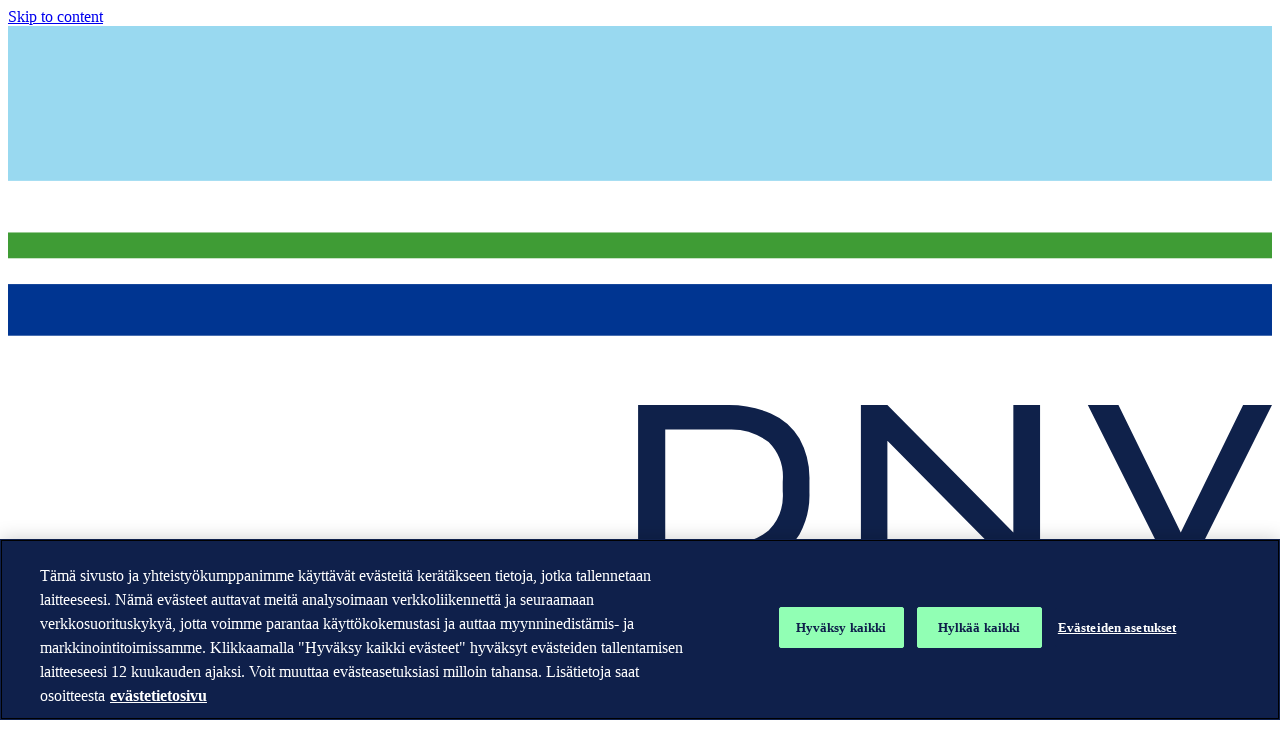

--- FILE ---
content_type: text/javascript
request_url: https://devcms.dnv.com/ga/postmessage-listener.js
body_size: 240
content:
(function () {
    if (window.__postMessageListenerAttached) return;
    window.__postMessageListenerAttached = true;

    var allowedSenderOrigins = ['https://ai.dnv.com'];
    var dataLayerName = 'dataLayer';

    function parseMaybeJson(v) {
        if (typeof v !== 'string') return v;
        try {
            return JSON.parse(v);
        } catch (_) {
            return null;
        }
    }

    function allowedOrigin(origin) {
        for (var i = 0; i < allowedSenderOrigins.length; i++) {
            if (origin === allowedSenderOrigins[i]) return true;
        }
        return false;
    }

    function onMessage(e) {
        if (!allowedOrigin(e.origin)) return;

        var payload = parseMaybeJson(e.data);
        if (!payload || typeof payload !== 'object') return;

        if (payload.event !== 'iframe_event') return;

        var dl = (window[dataLayerName] = window[dataLayerName] || []);
        dl.push({
            event: 'iframe_event',
            postMessageData: payload,
            postMessageOrigin: e.origin,
        });
    }

    if (window.addEventListener) window.addEventListener('message', onMessage);
    else if (window.attachEvent) window.attachEvent('onmessage', onMessage);

})();


--- FILE ---
content_type: application/javascript
request_url: https://cdn.cookielaw.org/consent/50f5695a-dfd2-4a2e-86d1-8c0f367eec9f/OtAutoBlock.js
body_size: 15650
content:
(function(){function w(a){try{return JSON.parse(a)}catch(c){return[]}}function r(a){var c=[],b=[],e=function(d,h){if("string"!=typeof d||!d.trim())return{};for(var g={},f=0;f<h.length;f++){var k=h[f];if("CUSTOM_PATTERN"===k.ResourceMatchType){if(d.includes(k.Tag)){g=k;break}}else if("SYSTEM_PATTERN"===k.ResourceMatchType&&k.compiledRegex)try{if(k.compiledRegex.test(d)){g=k;break}}catch(E){console.warn("Invalid regex in blockList:",k.Tag,E)}else{if(k.Tag===d){g=k;break}var l=void 0,m=k.Tag;var F=(m=
-1!==m.indexOf("http:")?m.replace("http:",""):m.replace("https:",""),-1!==(l=m.indexOf("?"))?m.replace(m.substring(l),""):m);!d||-1===d.indexOf(F)&&-1===k.Tag.indexOf(d)||(g=k)}}return g}(a,G);return e.CategoryId&&(c=e.CategoryId),e.Vendor&&(b=e.Vendor.split(":")),!e.Tag&&H&&(b=c=function(d){var h=[],g=function(f){var k=document.createElement("a");return k.href=f,-1!==(f=k.hostname.split(".")).indexOf("www")||2<f.length?f.slice(1).join("."):k.hostname}(d);return h=x.some(function(f){return f===g})?
["C0004"]:h}(a)),{categoryIds:c,vsCatIds:b}}function y(a){return!a||!a.length||(a&&window.OptanonActiveGroups?a.every(function(c){return-1!==window.OptanonActiveGroups.indexOf(","+c+",")}):void 0)}function n(a,c){void 0===c&&(c=null);var b=window,e=b.OneTrust&&b.OneTrust.IsVendorServiceEnabled;b=e&&b.OneTrust.IsVendorServiceEnabled();return"Categories"===t||"All"===t&&e&&!b?y(a):("Vendors"===t||"All"===t&&e&&b)&&y(c)}function p(a){a=a.getAttribute("class")||"";return-1!==a.indexOf("optanon-category")||
-1!==a.indexOf("ot-vscat")}function q(a){return a.hasAttribute("data-ot-ignore")}function z(a,c,b){void 0===b&&(b=null);var e=a.join("-"),d=b&&b.join("-"),h=c.getAttribute("class")||"",g="",f=!1;a&&a.length&&-1===h.indexOf("optanon-category-"+e)&&(g=("optanon-category-"+e).trim(),f=!0);b&&b.length&&-1===h.indexOf("ot-vscat-"+d)&&(g+=" "+("ot-vscat-"+d).trim(),f=!0);f&&c.setAttribute("class",g+" "+h)}function A(a,c,b){void 0===b&&(b=null);var e;a=a.join("-");b=b&&b.join("-");return-1===c.indexOf("optanon-category-"+
a)&&(e=("optanon-category-"+a).trim()),-1===c.indexOf("ot-vscat-"+b)&&(e+=" "+("ot-vscat-"+b).trim()),e+" "+c}function B(a){var c,b=r((null==(b=a)?void 0:b.getAttribute("src"))||"");(b.categoryIds.length||b.vsCatIds.length)&&(z(b.categoryIds,a,b.vsCatIds),n(b.categoryIds,b.vsCatIds)||(a.type="text/plain"),a.addEventListener("beforescriptexecute",c=function(e){"text/plain"===a.getAttribute("type")&&e.preventDefault();a.removeEventListener("beforescriptexecute",c)}))}function C(a){var c=a.src||"",b=
r(c);(b.categoryIds.length||b.vsCatIds.length)&&(z(b.categoryIds,a,b.vsCatIds),n(b.categoryIds,b.vsCatIds)||(a.removeAttribute("src"),a.setAttribute("data-src",c)))}var v=function(){return(v=Object.assign||function(a){for(var c,b=1,e=arguments.length;b<e;b++)for(var d in c=arguments[b])Object.prototype.hasOwnProperty.call(c,d)&&(a[d]=c[d]);return a}).apply(this,arguments)},I=w('[{"Tag":"https://www.dnv.fi/siteassets/images/joint-industry-projects-at-dnv-765x459p.jpg","CategoryId":["C0003"],"Vendor":null},{"Tag":"https://www.dnv.fi/siteassets/images/iso-42001-1134x300.png","CategoryId":["C0003"],"Vendor":null},{"Tag":"https://www.dnv.fi/dist/client/assets/client-a1523717.js","CategoryId":["C0003"],"Vendor":null},{"Tag":"https://www.dnv.fi/siteassets/images/luca-pivano358x201px.jpg","CategoryId":["C0003"],"Vendor":null},{"Tag":"https://www.dnv.fi/Util/EPiServer.Forms/EPiServerForms.min.js","CategoryId":["C0003"],"Vendor":null},{"Tag":"https://www.dnv.fi/siteassets/images/powering-tomorrow-552x320pxl.jpg","CategoryId":["C0003"],"Vendor":null},{"Tag":"https://www.dnv.fi/siteassets/images/fssc22000_5.1_implementor_training_course_elearning_280x168.png","CategoryId":["C0003"],"Vendor":null},{"Tag":"https://www.dnv.fi/siteassets/images/green-ports-765x459pxl.jpg","CategoryId":["C0003"],"Vendor":null},{"Tag":"https://www.dnv.fi/siteassets/images/food-safety-certification---280x168.jpg","CategoryId":["C0003"],"Vendor":null},{"Tag":"https://www.dnv.fi/siteassets/images/brc-v9-webinaari-1000x500.jpg","CategoryId":["C0003"],"Vendor":null},{"Tag":"https://www.dnv.fi/siteassets/images/eto-2022-cover_358x400px.png","CategoryId":["C0003"],"Vendor":null},{"Tag":"https://www.dnv.fi/siteassets/images/espresso-2022-q4--energy-wind.png","CategoryId":["C0003"],"Vendor":null},{"Tag":"https://www.dnv.fi/siteassets/images/qmsia-kuva-image.jpg","CategoryId":["C0003"],"Vendor":null},{"Tag":"https://www.dnv.fi/siteassets/images/msc-principles-and-criteria-for-sustainable-fishing-1134x300.jpg","CategoryId":["C0003"],"Vendor":null},{"Tag":"https://www.dnv.fi/siteassets/images/new-iso-iec-27001-1288x500.jpg","CategoryId":["C0003"],"Vendor":null},{"Tag":"https://www.dnv.fi/siteassets/images/osmo-flink-250x180-training---image.jpg","CategoryId":["C0003"],"Vendor":null},{"Tag":"https://www.dnv.fi/siteassets/shutterstock_1506701819-large.jpg","CategoryId":["C0003"],"Vendor":null},{"Tag":"https://www.dnv.fi/siteassets/images/viewpoint-2022-q1-report-352x250.jpg","CategoryId":["C0003"],"Vendor":null},{"Tag":"https://www.dnv.fi/siteassets/images/whydnvgl1680x645px.jpg","CategoryId":["C0003"],"Vendor":null},{"Tag":"https://www.dnv.fi/siteassets/images/2022-q2-viewpoint-q4.png","CategoryId":["C0003"],"Vendor":null},{"Tag":"https://www.dnv.fi/siteassets/new-training-online-link-tile-552x320.jpg","CategoryId":["C0003"],"Vendor":null},{"Tag":"https://www.dnv.fi/siteassets/images/safeti_software_352x250.jpg","CategoryId":["C0003"],"Vendor":null},{"Tag":"https://www.dnv.fi/siteassets/training-1288x500.jpg","CategoryId":["C0003"],"Vendor":null},{"Tag":"https://www.dnv.fi/siteassets/images/automotive-and-aerospace-service-line-image-280x168.jpg","CategoryId":["C0003"],"Vendor":null},{"Tag":"https://www.dnv.fi/dist/client/assets/SiteSearch-72245731.css","CategoryId":["C0003"],"Vendor":null},{"Tag":"https://www.dnv.fi/siteassets/iso-14001---552x3203.jpg","CategoryId":["C0003"],"Vendor":null},{"Tag":"https://www.dnv.fi/siteassets/images/animal-feed-and-ingredients---gmppdv-and-fami-qs-261x100.jpg","CategoryId":["C0003"],"Vendor":null},{"Tag":"https://www.dnv.fi/siteassets/images/tl9000-261x100.jpg","CategoryId":["C0003"],"Vendor":null},{"Tag":"https://www.dnv.fi/siteassets/images/contact-images/lovegrove-peter_64910.jpg","CategoryId":["C0003"],"Vendor":null},{"Tag":"https://www.dnv.fi/siteassets/images/automotive-and-aerospace_hero_2500x1182pxl.jpg","CategoryId":["C0003"],"Vendor":null},{"Tag":"https://www.dnv.fi/siteassets/images/iatf-16949-automotive-1000x500---image.png","CategoryId":["C0003"],"Vendor":null},{"Tag":"https://www.dnv.fi/siteassets/images/group/board-of-directors/christian_venderby_358x320px.jpg","CategoryId":["C0003"],"Vendor":null},{"Tag":"https://www.dnv.fi/contentassets/0928444b1f594eebb40a5c1dc5c2bec5/dsc_1508-tarkiainen-olli-440x440.jpg","CategoryId":["C0003"],"Vendor":null},{"Tag":"https://www.dnv.fi/dist/client/assets/PopUp-15be8ed3.js","CategoryId":["C0003"],"Vendor":null},{"Tag":"https://www.dnv.fi/siteassets/images/iso-14001---image.jpg","CategoryId":["C0003"],"Vendor":null},{"Tag":"https://www.dnv.fi/siteassets/images/modern_class_tanker_new_1288x511.jpg","CategoryId":["C0003"],"Vendor":null},{"Tag":"https://www.dnv.fi/siteassets/images/msc-principles-and-criteria-for-sustainable-fishing-261x100.jpg","CategoryId":["C0003"],"Vendor":null},{"Tag":"https://www.dnv.fi/siteassets/images/eto-2018-552x320pxl.jpg","CategoryId":["C0003"],"Vendor":null},{"Tag":"https://www.dnv.fi/siteassets/images/qr-code-guide-261x320.jpg","CategoryId":["C0003"],"Vendor":null},{"Tag":"https://www.dnv.fi/siteassets/images/evs-hub-552x320pxl.jpg","CategoryId":["C0003"],"Vendor":null},{"Tag":"https://www.dnv.fi/siteassets/images/digital-twin---offshore-platforms_765x459.jpg","CategoryId":["C0003"],"Vendor":null},{"Tag":"https://www.dnv.fi/siteassets/images/07-safety-management-systems-1134x300.jpg","CategoryId":["C0003"],"Vendor":null},{"Tag":"https://www.dnv.fi/siteassets/shutterstock_1568820307-large.jpg","CategoryId":["C0003"],"Vendor":null},{"Tag":"https://www.dnv.fi/siteassets/images/training-352x250.jpg","CategoryId":["C0003"],"Vendor":null},{"Tag":"https://www.dnv.fi/siteassets/images/viewpoint-2021-q3-infographic.jpg","CategoryId":["C0003"],"Vendor":null},{"Tag":"https://www.googletagmanager.com/gtag/js","CategoryId":["C0002","C0004"],"Vendor":null},{"Tag":"https://www.dnv.fi/dist/client/assets/default-layout.component-5779af6c.js","CategoryId":["C0003"],"Vendor":null},{"Tag":"https://www.dnv.fi/siteassets/images/hydrogen-forecast_1680x645.jpg","CategoryId":["C0003"],"Vendor":null},{"Tag":"https://www.dnv.fi/siteassets/images/iso-37001---1134x300.png","CategoryId":["C0003"],"Vendor":null},{"Tag":"https://www.dnv.fi/siteassets/images/2022-q2-viewpoint-q19.png","CategoryId":["C0003"],"Vendor":null},{"Tag":"https://www.dnv.fi/siteassets/images/contact-images/coveney-robert-andrew_209224.jpg","CategoryId":["C0003"],"Vendor":null},{"Tag":"https://www.dnv.fi/siteassets/images/sisainen-auditointi-tekniikka-koulutus-1000x500---image.jpg","CategoryId":["C0003"],"Vendor":null},{"Tag":"https://www.dnv.fi/siteassets/images/iso-37001-anti-bribery-managment-system-280x168---image.png","CategoryId":["C0003"],"Vendor":null},{"Tag":"https://www.dnv.fi/siteassets/images/07-1-isrs-261x100.jpg","CategoryId":["C0003"],"Vendor":null},{"Tag":"https://www.dnv.fi/siteassets/images/tehokas-juurisyyanalyysi-280x168---image.jpg","CategoryId":["C0003"],"Vendor":null},{"Tag":"https://www.dnv.fi/siteassets/images/classdeclarations_261x100.jpg","CategoryId":["C0003"],"Vendor":null},{"Tag":"https://www.dnv.fi/siteassets/images/viewpoint_2020_q2_slide50_geoinsight_07_1277.jpg","CategoryId":["C0003"],"Vendor":null},{"Tag":"https://www.dnv.fi/siteassets/shutterstock_2135027831-large.jpg","CategoryId":["C0003"],"Vendor":null},{"Tag":"https://www.dnv.fi/siteassets/images/webinar-general---link-tile-iamge-522x320.jpg","CategoryId":["C0003"],"Vendor":null},{"Tag":"https://www.dnv.fi/siteassets/images/quality-280x168---image.jpg","CategoryId":["C0003"],"Vendor":null},{"Tag":"https://www.dnv.fi/Util/EPiServer.Forms.Samples/jquery-ui/jquery-ui.min.css","CategoryId":["C0003"],"Vendor":null},{"Tag":"https://www.dnv.fi/siteassets/iso-9001-552x320.jpg","CategoryId":["C0003"],"Vendor":null},{"Tag":"https://www.dnv.fi/siteassets/images/viewpoint-espresso-2022-q2-quality-352x190.jpg","CategoryId":["C0003"],"Vendor":null},{"Tag":"https://www.dnv.fi/siteassets/images/gluten_free_rainbow_pasta_1000x500.jpg","CategoryId":["C0003"],"Vendor":null},{"Tag":"https://www.dnv.fi/siteassets/images/fssc-training-280x168.png","CategoryId":["C0003"],"Vendor":null},{"Tag":"https://www.dnv.fi/siteassets/images/training-1288x500---banner-image.jpg","CategoryId":["C0003"],"Vendor":null},{"Tag":"https://www.dnv.fi/siteassets/images/structuralcapacity_1134x300_m0087.jpg","CategoryId":["C0003"],"Vendor":null},{"Tag":"https://www.dnv.fi/siteassets/images/dnv-gl---modern-class---container---smm.jpg","CategoryId":["C0003"],"Vendor":null},{"Tag":"https://www.dnv.fi/siteassets/images/lighthouse-on-small-island.jpg","CategoryId":["C0003"],"Vendor":null},{"Tag":"https://www.dnv.fi/siteassets/images/ts-16949---1134x300.jpg","CategoryId":["C0003"],"Vendor":null},{"Tag":"https://www.dnv.fi/siteassets/images/2022_q1_viewpoint_electronicsins_2.jpg","CategoryId":["C0003"],"Vendor":null},{"Tag":"https://www.dnv.fi/siteassets/images/viewpoint-2020-consumer-trust-archive-352x250.jpg","CategoryId":["C0003"],"Vendor":null},{"Tag":"https://cdn.cookielaw.org/scripttemplates/202502.1.0/otBannerSdk.js","CategoryId":["C0002"],"Vendor":null},{"Tag":"https://www.dnv.fi/dist/client/assets/SearchField-da8935cc.js","CategoryId":["C0003"],"Vendor":null},{"Tag":"https://www.dnv.fi/siteassets/images/dnv-corporate-governance-structure-2023.png","CategoryId":["C0003"],"Vendor":null},{"Tag":"https://www.dnv.fi/dist/client/assets/jsx-runtime-8406ef1e.js","CategoryId":["C0003"],"Vendor":null},{"Tag":"https://www.dnv.fi/siteassets/images/vp-20q4-gen-insight-1.jpg","CategoryId":["C0003"],"Vendor":null},{"Tag":"https://www.dnv.fi/siteassets/images/2022-q2-viewpoint-q3.png","CategoryId":["C0003"],"Vendor":null},{"Tag":"https://www.dnv.fi/siteassets/images/smart-cities---climate-risk_1680x645.jpg","CategoryId":["C0003"],"Vendor":null},{"Tag":"https://www.dnv.fi/siteassets/images/vp-21q3-gen-insight-12.jpg","CategoryId":["C0003"],"Vendor":null},{"Tag":"https://www.dnv.fi/siteassets/images/vp-20q4-gen-insight-2.jpg","CategoryId":["C0003"],"Vendor":null},{"Tag":"https://www.dnv.fi/siteassets/images/contact-images/alvarenga-tobias-vieira_21065.jpg","CategoryId":["C0003"],"Vendor":null},{"Tag":"https://www.dnv.fi/contentassets/f0604994fd234b6e9c7b704491821e94/laatu_sotessa_koulutus_dnv.jpg","CategoryId":["C0003"],"Vendor":null},{"Tag":"https://www.dnv.fi/siteassets/images/contact-images/summers-stacey_282120.jpg","CategoryId":["C0003"],"Vendor":null},{"Tag":"https://www.dnv.fi/siteassets/images/vp-20q4-na-insight-1.jpg","CategoryId":["C0003"],"Vendor":null},{"Tag":"https://www.dnv.fi/siteassets/images/iso-30415-diversity-and-inclusion-280x168---image.png","CategoryId":["C0003"],"Vendor":null},{"Tag":"https://www.dnv.fi/siteassets/images/fssc22000_1000x500.jpg","CategoryId":["C0003"],"Vendor":null},{"Tag":"https://www.dnv.fi/siteassets/images/2022_q1_viewpoint_electronicsins_1.jpg","CategoryId":["C0003"],"Vendor":null},{"Tag":"https://www.dnv.fi/siteassets/shutterstock_1079124446-large.jpg","CategoryId":["C0003"],"Vendor":null},{"Tag":"https://www.dnv.fi/siteassets/images/safety_iso45001_1000x500.jpg","CategoryId":["C0003"],"Vendor":null},{"Tag":"https://www.dnv.fi/siteassets/images/consumer-product-1000x500.jpg","CategoryId":["C0003"],"Vendor":null},{"Tag":"https://www.dnv.fi/siteassets/images/risk-management-training-1000x500.jpg","CategoryId":["C0003"],"Vendor":null},{"Tag":"https://www.dnv.fi/siteassets/images/viewpoint-23q1-anti-bribery---download-report.png","CategoryId":["C0003"],"Vendor":null},{"Tag":"https://www.dnv.fi/siteassets/images/cs---01_strategy--programme-w552xh320pxl.png","CategoryId":["C0003"],"Vendor":null},{"Tag":"https://www.dnv.fi/siteassets/images/business-assurance/food-and-beverage/brcgs-conversion-7-auditors/","CategoryId":["C0003"],"Vendor":null},{"Tag":"https://sgtm.dnv.com/g/collect","CategoryId":["C0002","C0004"],"Vendor":null},{"Tag":"https://www.dnv.fi/dist/client/assets/Teaser-2b9813bb.css","CategoryId":["C0003"],"Vendor":null},{"Tag":"https://bat.bing.com/p/action/187105654.js","CategoryId":["C0002","C0004"],"Vendor":null},{"Tag":"https://www.dnv.fi/siteassets/images/esg_leroy-seafood_765x459px.jpg","CategoryId":["C0003"],"Vendor":null},{"Tag":"https://www.dnv.fi/siteassets/images/asc-feed-standard---1134x300.png","CategoryId":["C0003"],"Vendor":null},{"Tag":"https://www.dnv.fi/dist/client/assets/entry-client-eaae8779.js","CategoryId":["C0003"],"Vendor":null},{"Tag":"https://t.co/i/adsct","CategoryId":["C0004"],"Vendor":null},{"Tag":"https://www.dnv.fi/siteassets/images/sa8000-1134x3002.jpg","CategoryId":["C0003"],"Vendor":null},{"Tag":"https://www.dnv.fi/siteassets/images/msc---article-page---1134x300.jpg","CategoryId":["C0003"],"Vendor":null},{"Tag":"https://www.dnv.fi/assets/fonts/AvenirNextW10/AvenirNextW10-Demi.woff2","CategoryId":["C0003"],"Vendor":null},{"Tag":"https://www.dnv.fi/siteassets/images/trainingsactie2.jpg","CategoryId":["C0003"],"Vendor":null},{"Tag":"https://www.dnv.fi/siteassets/images/safeti---3d-explosions_352x160.jpg","CategoryId":["C0003"],"Vendor":null},{"Tag":"https://www.dnv.fi/siteassets/images/francois-ayello358x201px.jpg","CategoryId":["C0003"],"Vendor":null},{"Tag":"https://www.dnv.fi/siteassets/images/energy.jpg","CategoryId":["C0003"],"Vendor":null},{"Tag":"https://www.dnv.fi/siteassets/images/eu-offshore-safety-directive-theme-pg.-ill---w261xh320pxl.jpg","CategoryId":["C0003"],"Vendor":null},{"Tag":"https://www.dnv.fi/siteassets/images/cpr-ce-1134x300.jpg","CategoryId":["C0003"],"Vendor":null},{"Tag":"https://www.dnv.fi/dist/client/assets/_commonjsHelpers-de833af9.js","CategoryId":["C0003"],"Vendor":null},{"Tag":"https://www.dnv.fi/siteassets/images/webinar-download.jpg","CategoryId":["C0003"],"Vendor":null},{"Tag":"https://www.dnv.fi/siteassets/images/news-europrivacy-1134x400.jpg","CategoryId":["C0003"],"Vendor":null},{"Tag":"https://googleads.g.doubleclick.net/pagead/viewthroughconversion/1047448514/","CategoryId":["C0004"],"Vendor":null},{"Tag":"https://www.dnv.fi/siteassets/images/our-history-image-2.jpg","CategoryId":["C0003"],"Vendor":null},{"Tag":"https://px.ads.linkedin.com/collect","CategoryId":["C0004"],"Vendor":null},{"Tag":"https://www.dnv.fi/siteassets/images/viewpoint-2022-q2-report-352x250.jpg","CategoryId":["C0003"],"Vendor":null},{"Tag":"https://td.doubleclick.net/td/rul/1007133000","CategoryId":["C0004"],"Vendor":null},{"Tag":"https://www.dnv.fi/siteassets/ohsas-18001---552x320.jpg","CategoryId":["C0003"],"Vendor":null},{"Tag":"https://www.dnv.fi/siteassets/images/viewpoint-23q1-anti-bribery---video-1288x500.png","CategoryId":["C0003"],"Vendor":null},{"Tag":"https://www.dnv.fi/siteassets/images/fssc-22000-training---552x250.png","CategoryId":["C0003"],"Vendor":null},{"Tag":"https://www.dnv.fi/siteassets/images/isoiec-20000-1_1000x500.jpg","CategoryId":["C0003"],"Vendor":null},{"Tag":"https://www.dnv.fi/siteassets/images/christian-parker-w150xh150pxl.jpg","CategoryId":["C0003"],"Vendor":null},{"Tag":"https://www.dnv.fi/siteassets/maritime-cyber-priority-2023_2500x1181pxl-1.png","CategoryId":["C0003"],"Vendor":null},{"Tag":"https://www.dnv.fi/siteassets/images/iso-27001-261x100.jpg","CategoryId":["C0003"],"Vendor":null},{"Tag":"https://www.dnv.fi/siteassets/images/food-safety-552x320.jpg","CategoryId":["C0003"],"Vendor":null},{"Tag":"https://www.dnv.fi/siteassets/images/process-safety-management.jpg","CategoryId":["C0003"],"Vendor":null},{"Tag":"https://www.dnv.fi/siteassets/images/lg_ci_3d_rgb_standard_358.png","CategoryId":["C0003"],"Vendor":null},{"Tag":"https://static.hotjar.com/c/hotjar-1713734.js","CategoryId":["C0002"],"Vendor":null},{"Tag":"https://www.dnv.fi/siteassets/images/20201110-policy-still-matters-765x459pxl.jpg","CategoryId":["C0003"],"Vendor":null},{"Tag":"https://www.dnv.fi/siteassets/images/group/board-of-directors/silvija_seres_358x320pxl.jpg","CategoryId":["C0003"],"Vendor":null},{"Tag":"https://www.dnv.fi/siteassets/images/tietoturva-280x168---image.jpg","CategoryId":["C0003"],"Vendor":null},{"Tag":"https://www.dnv.fi/siteassets/images/automotive-552x320.jpg","CategoryId":["C0003"],"Vendor":null},{"Tag":"https://www.dnv.fi/siteassets/images/ocs_operation_clean_sweep_280x168.png","CategoryId":["C0003"],"Vendor":null},{"Tag":"https://www.dnv.fi/siteassets/images/maritime-research-program_552x320px.jpg","CategoryId":["C0003"],"Vendor":null},{"Tag":"https://www.dnv.fi/siteassets/images/dnv-cert-mark.jpg","CategoryId":["C0003"],"Vendor":null},{"Tag":"https://www.dnv.fi/contentassets/8cf9f1eed89b4901be1ee2b1851c064d/htc-map-edited.jpg","CategoryId":["C0003"],"Vendor":null},{"Tag":"https://www.dnv.fi/siteassets/images/ifs-food_1000x500.jpg","CategoryId":["C0003"],"Vendor":null},{"Tag":"https://www.dnv.fi/siteassets/images/hpc-420_1000x500.jpg","CategoryId":["C0003"],"Vendor":null},{"Tag":"https://www.dnv.fi/siteassets/images/ohs_616x250.jpg","CategoryId":["C0003"],"Vendor":null},{"Tag":"https://www.dnv.fi/siteassets/images/espresso-privacy-article-352x250.jpg","CategoryId":["C0003"],"Vendor":null},{"Tag":"https://www.dnv.fi/siteassets/images/viewpoint_2020_q2_qrcode_1288x500.jpg","CategoryId":["C0003"],"Vendor":null},{"Tag":"https://www.dnv.fi/siteassets/images/cyber-security_280x168pxl.jpg","CategoryId":["C0003"],"Vendor":null},{"Tag":"https://www.dnv.fi/siteassets/images/vp-21q3-gen-insight-11.jpg","CategoryId":["C0003"],"Vendor":null},{"Tag":"https://www.dnv.fi/siteassets/images/iso9001-552x320.jpg","CategoryId":["C0003"],"Vendor":null},{"Tag":"https://www.dnv.fi/siteassets/images/report-floating-wind-turning-ambition-into-action-w765xh459pxl.jpg","CategoryId":["C0003"],"Vendor":null},{"Tag":"https://www.dnv.fi/siteassets/images/sbp-banner-1134x350.jpg","CategoryId":["C0003"],"Vendor":null},{"Tag":"https://www.dnv.fi/siteassets/images/careeropportunities2500x1182px.jpg","CategoryId":["C0003"],"Vendor":null},{"Tag":"https://www.dnv.fi/siteassets/images/iso-90012.png","CategoryId":["C0003"],"Vendor":null},{"Tag":"https://www.dnv.fi/siteassets/images/structuralcapacity_261x100_m0087.jpg","CategoryId":["C0003"],"Vendor":null},{"Tag":"https://www.dnv.fi/siteassets/images/hpc-420_280x168.jpg.jpg","CategoryId":["C0003"],"Vendor":null},{"Tag":"https://www.dnv.fi/siteassets/images/iso-22000-1134x300.jpg","CategoryId":["C0003"],"Vendor":null},{"Tag":"https://www.dnv.fi/siteassets/images/dnv-2023-organization800x579px.jpg","CategoryId":["C0003"],"Vendor":null},{"Tag":"https://www.dnv.fi/siteassets/images/2022_q1_viewpoint_genins_6.jpg","CategoryId":["C0003"],"Vendor":null},{"Tag":"https://www.dnv.fi/siteassets/images/ten-reasons-to-join-us-1680x645pxl.jpg","CategoryId":["C0003"],"Vendor":null},{"Tag":"https://www.dnv.fi/siteassets/images/iscc-biofuel-261x100.jpg","CategoryId":["C0003"],"Vendor":null},{"Tag":"https://www.dnv.fi/Util/EPiServer.Forms.Samples/jquery-ui/jquery-ui.theme.min.css","CategoryId":["C0003"],"Vendor":null},{"Tag":"https://www.dnv.fi/siteassets/images/solar-panels.jpg","CategoryId":["C0003"],"Vendor":null},{"Tag":"https://www.dnv.fi/siteassets/images/climate-change-addition-to-iso-msc-standards-1288x500-1.jpg","CategoryId":["C0003"],"Vendor":null},{"Tag":"https://www.dnv.fi/siteassets/images/iso-28000-1134x300.jpg","CategoryId":["C0003"],"Vendor":null},{"Tag":"https://www.dnv.fi/siteassets/images/business-continuity_552x320.jpg","CategoryId":["C0003"],"Vendor":null},{"Tag":"https://www.dnv.fi/siteassets/images/viewpoint-23q4-sustainability---352x250.png","CategoryId":["C0003"],"Vendor":null},{"Tag":"https://www.dnv.fi/siteassets/images/group/board-of-directors/ingvild_saether_358x320px.jpg","CategoryId":["C0003"],"Vendor":null},{"Tag":"https://www.dnv.fi/siteassets/images/leaf-marque-certification---1000x500.png","CategoryId":["C0003"],"Vendor":null},{"Tag":"https://www.dnv.fi/siteassets/images/qhse---safety---hard-hats_1288x511.jpg","CategoryId":["C0003"],"Vendor":null},{"Tag":"https://www.dnv.fi/siteassets/images/ohsas-18001---261x100.jpg","CategoryId":["C0003"],"Vendor":null},{"Tag":"https://www.dnv.fi/siteassets/images/energy-systems-general-enquiry-2021-1288x511pxl.jpg","CategoryId":["C0003"],"Vendor":null},{"Tag":"https://www.dnv.fi/siteassets/our-history-616x250pxl.png","CategoryId":["C0003"],"Vendor":null},{"Tag":"https://www.dnv.fi/siteassets/images/csr-performance-ladder-1000x400---image.png","CategoryId":["C0003"],"Vendor":null},{"Tag":"https://www.dnv.fi/siteassets/images/christos-chryssakis358x201px.jpg","CategoryId":["C0003"],"Vendor":null},{"Tag":"https://www.dnv.fi/siteassets/images/stressmeasurement_1134x300_m0091.jpg","CategoryId":["C0003"],"Vendor":null},{"Tag":"https://www.dnv.fi/assets/fonts/font-awesome-6-subset-solid/fa-solid-900.woff2","CategoryId":["C0003"],"Vendor":null},{"Tag":"https://www.dnv.fi/siteassets/images/espresso-survey-2020-352x250.jpg","CategoryId":["C0003"],"Vendor":null},{"Tag":"https://www.dnv.fi/siteassets/images/contact-images/doerk-olaf_105597.jpg","CategoryId":["C0003"],"Vendor":null},{"Tag":"https://www.dnv.fi/siteassets/images/group/board-of-directors/adam_niklewski_bw_358x320px.jpg","CategoryId":["C0003"],"Vendor":null},{"Tag":"https://www.dnv.fi/siteassets/images/20210126-transition-faster-wind-conference-765x459pxl.jpg","CategoryId":["C0003"],"Vendor":null},{"Tag":"https://www.dnv.fi/siteassets/images/digitally-connected-farmer_1288x500.jpg","CategoryId":["C0003"],"Vendor":null},{"Tag":"https://www.dnv.fi/siteassets/images/a-journey-to-the-smart-and-sustainable-city_1000x500.jpg","CategoryId":["C0003"],"Vendor":null},{"Tag":"https://www.dnv.fi/siteassets/images/lumina_main552x320.jpg","CategoryId":["C0003"],"Vendor":null},{"Tag":"https://www.dnv.fi/siteassets/self-assessment-352x160.jpg","CategoryId":["C0003"],"Vendor":null},{"Tag":"https://www.dnv.fi/siteassets/images/2022-q2-viewpoint-q5.png","CategoryId":["C0003"],"Vendor":null},{"Tag":"https://www.dnv.fi/siteassets/images/viewpoint-23q1-sustainability---demographic-and-sample.jpg","CategoryId":["C0003"],"Vendor":null},{"Tag":"https://www.dnv.fi/siteassets/images/vp-21q3-gen-insight-10.jpg","CategoryId":["C0003"],"Vendor":null},{"Tag":"https://www.dnv.fi/siteassets/images/brcgs-global-standard-for-food-safety-1134x300.jpg","CategoryId":["C0003"],"Vendor":null},{"Tag":"https://www.dnv.fi/siteassets/images/eto-2021-main-cover-image-765x459p.jpg","CategoryId":["C0003"],"Vendor":null},{"Tag":"https://www.dnv.fi/dist/client/assets/service-box-block.component-55d80119.js","CategoryId":["C0003"],"Vendor":null},{"Tag":"https://www.dnv.fi/siteassets/images/it_security_261x320.jpg","CategoryId":["C0003"],"Vendor":null},{"Tag":"https://www.dnv.fi/siteassets/images/psc-cic-webinar---2500x1181-px.jpg","CategoryId":["C0003"],"Vendor":null},{"Tag":"https://www.clarity.ms/tag/uet/187105654","CategoryId":["C0002"],"Vendor":null},{"Tag":"https://www.dnv.fi/siteassets/images/iso-27001-1134x300.jpg","CategoryId":["C0003"],"Vendor":null},{"Tag":"https://www.dnv.fi/siteassets/images/contact-images/lone-cecilie_22981.jpg","CategoryId":["C0003"],"Vendor":null},{"Tag":"https://www.dnv.fi/siteassets/images/viewpoint_2020_q2_slide91_geoinsight_09_1277.jpg","CategoryId":["C0003"],"Vendor":null},{"Tag":"https://www.dnv.fi/siteassets/images/viewpoint-2020-q2---general-insights-03---1277.jpg","CategoryId":["C0003"],"Vendor":null},{"Tag":"https://www.dnv.fi/siteassets/images/vacantpositions1680x645px.jpg","CategoryId":["C0003"],"Vendor":null},{"Tag":"https://www.dnv.fi/siteassets/images/case---synergi-life---serica-energy_1680x580.jpg","CategoryId":["C0003"],"Vendor":null},{"Tag":"https://www.dnv.fi/Util/EPiServer.Forms.Samples/js/EPiServerFormsSamples.js","CategoryId":["C0003"],"Vendor":null},{"Tag":"https://www.dnv.fi/siteassets/images/emissions-trading-261x100.jpg","CategoryId":["C0003"],"Vendor":null},{"Tag":"https://www.dnv.fi/siteassets/images/contact-images/sall-penda_275703.png","CategoryId":["C0003"],"Vendor":null},{"Tag":"https://www.dnv.fi/dist/client/assets/DynamicList.component-8252b2c0.js","CategoryId":["C0003"],"Vendor":null},{"Tag":"https://www.dnv.fi/siteassets/images/certification-process-1134x300.jpg","CategoryId":["C0003"],"Vendor":null},{"Tag":"https://www.dnv.fi/siteassets/images/riskmanagementflyer261x3202.jpg","CategoryId":["C0003"],"Vendor":null},{"Tag":"https://www.dnv.fi/siteassets/images/viewpoint_safety352x250.jpg","CategoryId":["C0003"],"Vendor":null},{"Tag":"https://metrics.brightcove.com/v2/tracker","CategoryId":["C0002"],"Vendor":null},{"Tag":"https://www.dnv.fi/siteassets/images/viewpoint-2022-q1-methodology-1288x700.jpg","CategoryId":["C0003"],"Vendor":null},{"Tag":"https://www.dnv.fi/siteassets/images/structuralanalyses_mous_1134x300_m0086.jpg","CategoryId":["C0003"],"Vendor":null},{"Tag":"https://www.dnv.fi/siteassets/images/as_en_9100_261x100.jpg","CategoryId":["C0003"],"Vendor":null},{"Tag":"https://www.dnv.fi/siteassets/images/contact-images/schjonsby-nina_63606.jpg","CategoryId":["C0003"],"Vendor":null},{"Tag":"https://www.dnv.fi/siteassets/images/viewpoint_2020_q2_slide30_geoinsight_02_1277.jpg","CategoryId":["C0003"],"Vendor":null},{"Tag":"https://www.dnv.fi/siteassets/images/business-assurance/contacts/barbara-frencia-elected-iioa-chair.jpg","CategoryId":["C0003"],"Vendor":null},{"Tag":"https://www.dnv.fi/siteassets/remote-audit_552x320.jpg","CategoryId":["C0003"],"Vendor":null},{"Tag":"https://www.dnv.fi/siteassets/images/2022_q1_viewpoint_genins_5.jpg","CategoryId":["C0003"],"Vendor":null},{"Tag":"https://www.dnv.fi/siteassets/images/theme-decarbonization-765x459pxl.jpg","CategoryId":["C0003"],"Vendor":null},{"Tag":"https://www.dnv.fi/siteassets/images/viewpoint_highlights_pr_barbara_frencia.jpg","CategoryId":["C0003"],"Vendor":null},{"Tag":"https://www.dnv.fi/siteassets/food-chain-traceability---552x320.jpg","CategoryId":["C0003"],"Vendor":null},{"Tag":"https://www.dnv.fi/siteassets/images/viewpoint-espresso-q4-energy-352x250.png","CategoryId":["C0003"],"Vendor":null},{"Tag":"https://www.dnv.fi/siteassets/images/emissions-connect---ship---hero.jpg","CategoryId":["C0003"],"Vendor":null},{"Tag":"https://www.dnv.fi/siteassets/images/synergi-life_280x168.jpg","CategoryId":["C0003"],"Vendor":null},{"Tag":"https://www.dnv.fi/assets/fonts/DNVDisplay/DNVDisplay-Regular-Web.woff2","CategoryId":["C0003"],"Vendor":null},{"Tag":"https://www.dnv.fi/siteassets/images/2022-q2-viewpoint-q9-10.png","CategoryId":["C0003"],"Vendor":null},{"Tag":"https://www.dnv.fi/siteassets/images/history---global-menu-352x190px.jpg","CategoryId":["C0003"],"Vendor":null},{"Tag":"https://www.dnv.fi/siteassets/images/2022-q2-vp-diversity-inclusion---article-1-1288--500-px.jpg","CategoryId":["C0003"],"Vendor":null},{"Tag":"https://www.dnv.fi/siteassets/images/animal-feed-and-ingredients---gmppdv-and-fami-qs-1134x300.jpg","CategoryId":["C0003"],"Vendor":null},{"Tag":"https://www.dnv.fi/dist/client/assets/SiteSearchSidebar.component-3f21b63a.css","CategoryId":["C0003"],"Vendor":null},{"Tag":"https://stats.g.doubleclick.net/g/collect","CategoryId":["C0004"],"Vendor":null},{"Tag":"https://www.dnv.fi/dist/client/assets/LocationsMapBlock.component-b7be53e2.css","CategoryId":["C0003"],"Vendor":null},{"Tag":"https://www.dnv.fi/Util/EPiServer.Forms.Samples/jquery-ui/jquery-ui.structure.min.css","CategoryId":["C0003"],"Vendor":null},{"Tag":"https://www.dnv.fi/siteassets/images/cop27-flag---open-graph---w1200xh627pxl.jpg","CategoryId":["C0003"],"Vendor":null},{"Tag":"https://www.dnv.fi/siteassets/images/maritime-forecast-2050.jpg","CategoryId":["C0003"],"Vendor":null},{"Tag":"https://www.dnv.fi/siteassets/images/crystaljames358x201px.jpg","CategoryId":["C0003"],"Vendor":null},{"Tag":"https://www.dnv.fi/siteassets/images/viewpoint-2022-q2-diversity-inclusion_2500x1181.jpg","CategoryId":["C0003"],"Vendor":null},{"Tag":"https://www.dnv.fi/siteassets/images/wbcsd_25th-anniversary-logo_358.jpg","CategoryId":["C0003"],"Vendor":null},{"Tag":"https://www.dnv.fi/siteassets/images/haccp-261x100.jpg","CategoryId":["C0003"],"Vendor":null},{"Tag":"https://www.dnv.fi/siteassets/images/consumer-product-standards_616x250.jpg","CategoryId":["C0003"],"Vendor":null},{"Tag":"https://www.dnv.fi/siteassets/images/ifs_food_standard_280x168.jpg","CategoryId":["C0003"],"Vendor":null},{"Tag":"https://www.dnv.fi/siteassets/images/iso-14001-standardi---280x168---image.jpg","CategoryId":["C0003"],"Vendor":null},{"Tag":"https://www.dnv.fi/siteassets/images/brc-v9-webi---link-tile.jpg","CategoryId":["C0003"],"Vendor":null},{"Tag":"https://www.dnv.fi/siteassets/images/barbara-frencia_elected_iioc_deputy_chair---1134x400.png","CategoryId":["C0003"],"Vendor":null},{"Tag":"https://www.dnv.fi/siteassets/images/energy-academy-worldwide-2500x591pxl.jpg","CategoryId":["C0003"],"Vendor":null},{"Tag":"https://www.dnv.fi/siteassets/business-assurance-training_616x250.jpg","CategoryId":["C0003"],"Vendor":null},{"Tag":"https://www.dnv.fi/siteassets/images/20230216-public-cash-tender-offer-for-nixu-1288x511p.jpg","CategoryId":["C0003"],"Vendor":null},{"Tag":"https://td.doubleclick.net/td/fls/rul/activityi","CategoryId":["C0004"],"Vendor":null},{"Tag":"https://www.dnv.fi/siteassets/images/podcast-8.9-blockchain-revolutionizing-the-energy-mix-1680x580pxl.jpg","CategoryId":["C0003"],"Vendor":null},{"Tag":"https://www.dnv.fi/siteassets/images/sustainableoceanprinciples1288x511px.jpg","CategoryId":["C0003"],"Vendor":null},{"Tag":"https://www.dnv.fi/siteassets/images/blockchainconcept552x320.jpg","CategoryId":["C0003"],"Vendor":null},{"Tag":"https://www.dnv.fi/siteassets/images/iso-27001-changes.png","CategoryId":["C0003"],"Vendor":null},{"Tag":"https://www.dnv.fi/siteassets/images/informationsecurityprivacy.jpg","CategoryId":["C0003"],"Vendor":null},{"Tag":"https://www.dnv.fi/siteassets/images/espresso-privacy-video-352x250.jpg","CategoryId":["C0003"],"Vendor":null},{"Tag":"https://www.dnv.fi/siteassets/images/ohsas-18001---1134x300.jpg","CategoryId":["C0003"],"Vendor":null},{"Tag":"https://www.dnv.fi/siteassets/images/risk-based-certification-webi.jpg","CategoryId":["C0003"],"Vendor":null},{"Tag":"https://www.dnv.fi/siteassets/images/2022-q2-vp-diversity-inclusion---leaders-insights-1288--500-px.png","CategoryId":["C0003"],"Vendor":null},{"Tag":"https://www.dnv.fi/siteassets/images/remote_auditing_1134x300.jpg","CategoryId":["C0003"],"Vendor":null},{"Tag":"https://www.dnv.fi/siteassets/images/esg_bhp_765x459px.jpg","CategoryId":["C0003"],"Vendor":null},{"Tag":"https://www.dnv.fi/siteassets/images/esg_frontlines-esg-data_765x459px.jpg","CategoryId":["C0003"],"Vendor":null},{"Tag":"https://www.dnv.fi/siteassets/images/iso-27001-changes-and-benefit.png","CategoryId":["C0003"],"Vendor":null},{"Tag":"https://www.dnv.fi/dist/client/assets/DynamicList.component-5c91f6ad.css","CategoryId":["C0003"],"Vendor":null},{"Tag":"https://www.dnv.fi/contentassets/f917b81f01ba433894ec4bb6e84692a5/shutterstock_2025930410-large.jpg","CategoryId":["C0003"],"Vendor":null},{"Tag":"https://www.dnv.fi/contentassets/57024a7f08d749589950851874ffb07e/gettyimages-1180183363-270x270.jpg","CategoryId":["C0003"],"Vendor":null},{"Tag":"https://www.dnv.fi/siteassets/images/risk-management-service-portfolio.jpg","CategoryId":["C0003"],"Vendor":null},{"Tag":"https://www.dnv.fi/siteassets/shutterstock_378640276-large.jpg","CategoryId":["C0003"],"Vendor":null},{"Tag":"https://www.dnv.fi/siteassets/images/maritime-cyber-priority-2023---2500x1182pxl.png","CategoryId":["C0003"],"Vendor":null},{"Tag":"https://www.dnv.fi/contentassets/57024a7f08d749589950851874ffb07e/webi-sisaiset-auditoinnit-552x320_tcm25-248526.jpg","CategoryId":["C0003"],"Vendor":null},{"Tag":"https://www.dnv.fi/siteassets/images/NIS2-training/","CategoryId":["C0003"],"Vendor":null},{"Tag":"https://www.dnv.fi/siteassets/images/iso-9001-for-healthcare-1134x300.jpg","CategoryId":["C0003"],"Vendor":null},{"Tag":"https://www.dnv.fi/siteassets/images/sustainable-food-system-research-program_552x320px.jpg","CategoryId":["C0003"],"Vendor":null},{"Tag":"https://www.dnv.fi/siteassets/images/food-safety---apples-oranges-1000x500.jpg","CategoryId":["C0003"],"Vendor":null},{"Tag":"https://www.dnv.fi/siteassets/images/koulutusportaali-ohjeita----kirjaudu-tai-rekisteroidy.jpg","CategoryId":["C0003"],"Vendor":null},{"Tag":"https://www.dnv.fi/siteassets/images/remote_audit_1_616x25.jpg","CategoryId":["C0003"],"Vendor":null},{"Tag":"https://www.dnv.fi/siteassets/images/waps--wind-assisted-propulsion-systems_2500x1181.jpg","CategoryId":["C0003"],"Vendor":null},{"Tag":"https://www.dnv.fi/siteassets/shutterstock_2111152763-1200x629.jpg","CategoryId":["C0003"],"Vendor":null},{"Tag":"https://www.dnv.fi/dist/client/assets/useBreakpoint-ae23fd29.js","CategoryId":["C0002","C0003"],"Vendor":null},{"Tag":"https://www.dnv.fi/siteassets/images/cqi-ja-irca-sertifioitu-koulutus-by-dnv-280x168---image.jpg","CategoryId":["C0003"],"Vendor":null},{"Tag":"https://googleads.g.doubleclick.net/pagead/viewthroughconversion/11506819833/","CategoryId":["C0004"],"Vendor":null},{"Tag":"https://secure.p06.eloqua.com/visitor/v200/svrGP.aspx","CategoryId":["C0002"],"Vendor":null},{"Tag":"https://www.dnv.fi/siteassets/images/iso-27701_privacy---1134x300.jpg","CategoryId":["C0003"],"Vendor":null},{"Tag":"https://www.dnv.fi/siteassets/images/00-safety-risk-management-1134x300.png","CategoryId":["C0003"],"Vendor":null},{"Tag":"https://www.dnv.fi/siteassets/images/petteri-maininki.png","CategoryId":["C0003"],"Vendor":null},{"Tag":"https://www.dnv.fi/siteassets/images/einarleirvik358x201px.jpg","CategoryId":["C0003"],"Vendor":null},{"Tag":"https://www.dnv.fi/siteassets/images/lumina-main-page-banner---1134x300.jpg","CategoryId":["C0003"],"Vendor":null},{"Tag":"https://www.dnv.fi/siteassets/images/globalg.a.p.-ifa---fruit-and-vegetables-261x100.jpg","CategoryId":["C0003"],"Vendor":null},{"Tag":"https://www.dnv.fi/siteassets/images/viewpoint-q3-2021_circular-economy-1---352x250.jpg","CategoryId":["C0003"],"Vendor":null},{"Tag":"https://www.dnv.fi/siteassets/images/theme-msc-quality-management-1134x300.jpg","CategoryId":["C0003"],"Vendor":null},{"Tag":"https://www.dnv.fi/contentassets/8f2d6c8dcb644d938be0ebfc95ec6d69/dnv-acquires-nixu-to-safeguard-society-from-rising-cyber-security-risks_1200x630pxl-1.png","CategoryId":["C0003"],"Vendor":null},{"Tag":"https://www.dnv.fi/siteassets/images/social-accountability---service-line---587x203.jpg","CategoryId":["C0003"],"Vendor":null},{"Tag":"https://www.dnv.fi/siteassets/images/contact-images/margrethe_andersen_200x245.jpg","CategoryId":["C0003"],"Vendor":null},{"Tag":"https://www.dnv.fi/siteassets/images/20220926-renewable-energy-integration-765x459p.jpg","CategoryId":["C0003"],"Vendor":null},{"Tag":"https://www.dnv.fi/siteassets/images/viewpoint-2022-q1-infographic-352x250.jpg","CategoryId":["C0003"],"Vendor":null},{"Tag":"https://www.dnv.fi/siteassets/images/20230620_dnv-acquires-nixu-to-safeguard-society-from-rising-cyber-security-risks.png","CategoryId":["C0003"],"Vendor":null},{"Tag":"https://www.dnv.fi/siteassets/images/the-cyber-priority_w1134-x-h300pxl.jpg","CategoryId":["C0003"],"Vendor":null},{"Tag":"https://www.dnv.fi/siteassets/images/group/esg_2500x1182px.jpg","CategoryId":["C0003"],"Vendor":null},{"Tag":"https://www.dnv.fi/siteassets/images/veracity_358.jpg","CategoryId":["C0003"],"Vendor":null},{"Tag":"https://www.dnv.fi/siteassets/images/health-and-safety-1134x400.jpg","CategoryId":["C0003"],"Vendor":null},{"Tag":"https://www.dnv.fi/siteassets/images/contact-images/gozum-michelle_268816.png","CategoryId":["C0003"],"Vendor":null},{"Tag":"https://www.dnv.fi/siteassets/new-risk-based-certification---552x320.jpg","CategoryId":["C0003"],"Vendor":null},{"Tag":"https://www.dnv.fi/siteassets/images/automotive-hero-2500x1182pxl.jpg","CategoryId":["C0003"],"Vendor":null},{"Tag":"https://www.dnv.fi/siteassets/images/health-and-safety-at-work-280x186---image.jpg","CategoryId":["C0003"],"Vendor":null},{"Tag":"https://www.dnv.fi/siteassets/images/cqi-ja-irca--sertifioitu-koulutus-1000x500---image.jpg","CategoryId":["C0003"],"Vendor":null},{"Tag":"https://www.dnv.fi/siteassets/images/annual-reports-2021_720x541.jpg","CategoryId":["C0003"],"Vendor":null},{"Tag":"https://googleads.g.doubleclick.net/pagead/viewthroughconversion/965194118/","CategoryId":["C0004"],"Vendor":null},{"Tag":"https://www.dnv.fi/siteassets/images/differentiators_352x190.jpg","CategoryId":["C0003"],"Vendor":null},{"Tag":"https://www.dnv.fi/siteassets/images/future-proofing-our-power-grids---front-cover-image---w2500xh1182pxl.jpg","CategoryId":["C0003"],"Vendor":null},{"Tag":"https://www.dnv.fi/siteassets/shutterstock_2067854537-large.jpg","CategoryId":["C0003"],"Vendor":null},{"Tag":"https://www.dnv.fi/siteassets/images/cpr-cd-261x100.jpg","CategoryId":["C0003"],"Vendor":null},{"Tag":"https://www.dnv.fi/siteassets/ts-16949---552x320.jpg","CategoryId":["C0003"],"Vendor":null},{"Tag":"https://www.dnv.fi/siteassets/images/viewpoint-2020-q2-interactive-results-1---1680x580.jpg","CategoryId":["C0003"],"Vendor":null},{"Tag":"https://www.dnv.fi/siteassets/images/fssc-22000-transition-6---352x250.png","CategoryId":["C0003"],"Vendor":null},{"Tag":"https://www.dnv.fi/siteassets/images/viewpoint-surveys--1134x300.jpg","CategoryId":["C0003"],"Vendor":null},{"Tag":"https://www.dnv.fi/siteassets/shutterstock_1301046418-large.jpg","CategoryId":["C0003"],"Vendor":null},{"Tag":"https://www.dnv.fi/siteassets/images/automotive---1.jpg","CategoryId":["C0003"],"Vendor":null},{"Tag":"https://www.dnv.fi/siteassets/images/viewpoint-2020-q2-consumer-trust---methodology-1288x640.jpg","CategoryId":["C0003"],"Vendor":null},{"Tag":"https://www.dnv.fi/siteassets/images/viewpoint_2020_q2_summary_1288x600.jpg","CategoryId":["C0003"],"Vendor":null},{"Tag":"https://www.dnv.fi/siteassets/images/ma_key-visual_2021_confidence_wo_logo_1288x511.jpg","CategoryId":["C0003"],"Vendor":null},{"Tag":"https://www.dnv.fi/siteassets/images/chatbot-artificial-intelligence-original.jpg","CategoryId":["C0003"],"Vendor":null},{"Tag":"https://www.dnv.fi/siteassets/images/podcast-8.5-traditional-to-alternative-the-evolving-business-model-1680x580pxl.jpg","CategoryId":["C0003"],"Vendor":null},{"Tag":"https://www.dnv.fi/siteassets/images/misconduct1134x350px.jpg","CategoryId":["C0003"],"Vendor":null},{"Tag":"https://www.dnv.fi/siteassets/images/ct_ind_429_regulations_and_fuel_availability.jpg.jpg","CategoryId":["C0003"],"Vendor":null},{"Tag":"https://www.dnv.fi/siteassets/images/risk-management-1134x300.jpg","CategoryId":["C0003"],"Vendor":null},{"Tag":"https://www.dnv.fi/dist/client/assets/videoHandler-07046bf9.js","CategoryId":["C0003"],"Vendor":null},{"Tag":"https://www.dnv.fi/siteassets/images/eto2019_maritime_forecast_2050_2500x591_new_cut.jpg","CategoryId":["C0003"],"Vendor":null},{"Tag":"https://www.dnv.fi/siteassets/images/group-structure-780x480px.png","CategoryId":["C0003"],"Vendor":null},{"Tag":"https://www.dnv.fi/siteassets/images/rick-based-certification-webi-link-tile-image.png","CategoryId":["C0003"],"Vendor":null},{"Tag":"https://www.dnv.fi/siteassets/images/msc-chain-of-custody-standard-261x100.jpg","CategoryId":["C0003"],"Vendor":null},{"Tag":"https://www.dnv.fi/siteassets/images/corporate-governance-1288x500px.jpg","CategoryId":["C0003"],"Vendor":null},{"Tag":"https://www.dnv.fi/siteassets/images/it-security-cyber-1000x500.jpg","CategoryId":["C0003"],"Vendor":null},{"Tag":"https://www.dnv.fi/siteassets/images/viewpoint-2022-q2-diversity-and-inclusion---article-3.jpg","CategoryId":["C0003"],"Vendor":null},{"Tag":"https://www.dnv.fi/siteassets/images/isoiec-42001-standard-realeased-increase-trust-in-ai-1134x400.png","CategoryId":["C0003"],"Vendor":null},{"Tag":"https://12212777.fls.doubleclick.net/activityi","CategoryId":["C0004"],"Vendor":null},{"Tag":"https://www.dnv.fi/siteassets/images/ped-1134x300.jpg","CategoryId":["C0003"],"Vendor":null},{"Tag":"https://www.dnv.fi/siteassets/brand-central-media/people-at-the-meeting_.jpg","CategoryId":["C0003"],"Vendor":null},{"Tag":"https://www.dnv.fi/siteassets/images/viewpoint_2020_q2_slide96_geoinsight_10_1277.jpg","CategoryId":["C0003"],"Vendor":null},{"Tag":"https://www.dnv.fi/siteassets/images/msc-fisheries-standard---flyer-320x261.jpg","CategoryId":["C0003"],"Vendor":null},{"Tag":"https://googleads.g.doubleclick.net/pagead/viewthroughconversion/1029803921/","CategoryId":["C0004"],"Vendor":null},{"Tag":"https://www.dnv.fi/siteassets/images/viewpoint-form-page-1288x400.jpg","CategoryId":["C0003"],"Vendor":null},{"Tag":"https://www.dnv.fi/contentassets/d089977222c846b596cb6e9b4034fccf/dnv-creates-european-cyber-security-services-powerhouse-through-merger-with-nixu-and-applied-risk_tcm8-253064.png","CategoryId":["C0003"],"Vendor":null},{"Tag":"https://www.dnv.fi/siteassets/shutterstock_709345111-large.jpg","CategoryId":["C0003"],"Vendor":null},{"Tag":"https://www.dnv.fi/siteassets/images/data-analytics-2-765x459pxl.jpg","CategoryId":["C0003"],"Vendor":null},{"Tag":"https://www.dnv.fi/dist/client/assets/service-box-block.component-2936d17e.css","CategoryId":["C0003"],"Vendor":null},{"Tag":"https://www.dnv.fi/siteassets/images/viewpoint-2020-q2---general-insights-7---1277.jpg","CategoryId":["C0003"],"Vendor":null},{"Tag":"https://www.dnv.fi/siteassets/images/bridge-and-fast-moving-cars.jpg","CategoryId":["C0003"],"Vendor":null},{"Tag":"https://www.dnv.fi/siteassets/images/2022-q2-vp-diversity-inclusion---article-2-1288--500-px.jpg","CategoryId":["C0003"],"Vendor":null},{"Tag":"https://www.dnv.fi/contentassets/38753c01a7ff4afb8935e555392d2bab/dsc_1385-syrjanen-minna-440x440.jpg","CategoryId":["C0003"],"Vendor":null},{"Tag":"https://www.dnv.fi/siteassets/images/risk-management-261x100.jpg","CategoryId":["C0003"],"Vendor":null},{"Tag":"https://www.dnv.fi/dist/client/assets/LocationsMapBlock.component-9f9d31ea.js","CategoryId":["C0003"],"Vendor":null},{"Tag":"https://www.dnv.fi/siteassets/images/dei_campaign_article2_1288x500.png","CategoryId":["C0003"],"Vendor":null},{"Tag":"https://www.dnv.fi/siteassets/images/dnv-flag-552x320.jpg","CategoryId":["C0003"],"Vendor":null},{"Tag":"https://www.dnv.fi/siteassets/images/2022_q1_viewpoint_electronicsins_3.jpg","CategoryId":["C0003"],"Vendor":null},{"Tag":"https://www.dnv.fi/contentassets/8cf9f1eed89b4901be1ee2b1851c064d/htc-keilaranta-13-ja-15-entrance_2.jpg","CategoryId":["C0003"],"Vendor":null},{"Tag":"https://www.dnv.fi/siteassets/images/tickit-1134x300.jpg","CategoryId":["C0003"],"Vendor":null},{"Tag":"https://www.dnv.fi/siteassets/images/brcgs-start-280--168-px.jpg","CategoryId":["C0003"],"Vendor":null},{"Tag":"https://www.dnv.fi/siteassets/images/information-security-privacy-280x168.jpg","CategoryId":["C0003"],"Vendor":null},{"Tag":"https://www.dnv.fi/siteassets/images/green-and-efficient-supply-chain-solutions-1134x300.jpg","CategoryId":["C0003"],"Vendor":null},{"Tag":"https://www.dnv.fi/siteassets/images/esg_red-cross_765x459px.jpg","CategoryId":["C0003"],"Vendor":null},{"Tag":"https://www.dnv.fi/assets/fonts/font-awesome-6-subset/fa-light-300.woff2","CategoryId":["C0003"],"Vendor":null},{"Tag":"https://td.doubleclick.net/td/rul/938892609","CategoryId":["C0004"],"Vendor":null},{"Tag":"https://www.dnv.fi/siteassets/images/energy-and-environmental-certification---552x320.jpg","CategoryId":["C0003"],"Vendor":null},{"Tag":"https://www.dnv.fi/siteassets/images/repurposing-pipelines-for-hydrogen-w2500xh1181pxl.jpg","CategoryId":["C0003"],"Vendor":null},{"Tag":"https://www.dnv.fi/dist/client/assets/teaser.component-449d2878.js","CategoryId":["C0003"],"Vendor":null},{"Tag":"https://www.dnv.fi/api/listing/trainings","CategoryId":["C0003"],"Vendor":null},{"Tag":"https://www.dnv.fi/siteassets/images/2022-q2-vp-diversity-inclusion---article-3-1288--500-px.jpg","CategoryId":["C0003"],"Vendor":null},{"Tag":"https://www.dnv.fi/siteassets/images/20200817-electrical-vehicle-charging-point-765x459pxl.jpg","CategoryId":["C0003"],"Vendor":null},{"Tag":"https://www.dnv.fi/siteassets/images/viewpoint2021q3_slide13.jpg","CategoryId":["C0003"],"Vendor":null},{"Tag":"https://www.dnv.fi/dist/client/assets/default-layout.component-70fe5400.css","CategoryId":["C0003"],"Vendor":null},{"Tag":"https://www.dnv.fi/siteassets/images/viewpoint-2020-q2---lumina-factboxes-02.png","CategoryId":["C0003"],"Vendor":null},{"Tag":"https://www.dnv.fi/siteassets/images/system/fallback-images/infolist.jpg","CategoryId":["C0003"],"Vendor":null},{"Tag":"https://www.dnv.fi/siteassets/images/gfsr-article-1288x500.jpg","CategoryId":["C0003"],"Vendor":null},{"Tag":"https://www.dnv.fi/siteassets/images/group/board-of-directors/david_mckay_358x320px.jpg","CategoryId":["C0003"],"Vendor":null},{"Tag":"https://www.dnv.fi/siteassets/images/tisax_info_security_automotive_616x250.jpg","CategoryId":["C0003"],"Vendor":null},{"Tag":"https://www.dnv.fi/siteassets/images/h2-pipes_1288x511.png","CategoryId":["C0003"],"Vendor":null},{"Tag":"https://www.dnv.fi/siteassets/images/vp-21q3-gen-insight-2.jpg","CategoryId":["C0003"],"Vendor":null},{"Tag":"https://www.dnv.fi/siteassets/images/ohsas-18001---552x320.jpg","CategoryId":["C0003"],"Vendor":null},{"Tag":"https://www.dnv.fi/siteassets/images/eu-ets_616x250.jpg","CategoryId":["C0003"],"Vendor":null},{"Tag":"https://www.dnv.fi/siteassets/images/as_en_9100_1134x300.jpg","CategoryId":["C0003"],"Vendor":null},{"Tag":"https://www.dnv.fi/siteassets/images/differentiators_352x250.jpg","CategoryId":["C0003"],"Vendor":null},{"Tag":"https://www.dnv.fi/siteassets/images/leaf-marque-certification-280x168.png","CategoryId":["C0003"],"Vendor":null},{"Tag":"https://www.dnv.fi/api/feedbox","CategoryId":["C0003"],"Vendor":null},{"Tag":"https://www.dnv.fi/assets/images/m1.png","CategoryId":["C0003"],"Vendor":null},{"Tag":"https://www.dnv.fi/siteassets/images/viewpoint-2022-q2-diversity-and-inclusion---article-2.jpg","CategoryId":["C0003"],"Vendor":null},{"Tag":"https://www.dnv.fi/siteassets/images/07-safety-management-systems-261x100.jpg","CategoryId":["C0003"],"Vendor":null},{"Tag":"https://s861531437.t.eloqua.com/visitor/v200/svrGP","CategoryId":["C0002"],"Vendor":null},{"Tag":"https://www.dnv.fi/assets/fonts/Illustrations/illustrations.woff2","CategoryId":["C0003"],"Vendor":null},{"Tag":"https://www.dnv.fi/siteassets/images/integrated-m-s-cogs_352x190.jpg","CategoryId":["C0003"],"Vendor":null},{"Tag":"https://www.dnv.fi/siteassets/images/e-learning_1288x500.jpg","CategoryId":["C0003"],"Vendor":null},{"Tag":"https://www.dnv.fi/siteassets/images/vp-diversity-inclusion-summary-1288x500.png","CategoryId":["C0003"],"Vendor":null},{"Tag":"https://www.dnv.fi/siteassets/images/quality-performance-1000x500.jpg","CategoryId":["C0003"],"Vendor":null},{"Tag":"https://www.dnv.fi/siteassets/images/cyber-security---information-risk-services_765x459.jpg","CategoryId":["C0003"],"Vendor":null},{"Tag":"https://www.dnv.fi/siteassets/images/news_dnv_brcgs_certification_body_year_award_1134x400.jpg","CategoryId":["C0003"],"Vendor":null},{"Tag":"https://www.dnv.fi/siteassets/food-manufacturing-352x190.jpg","CategoryId":["C0003"],"Vendor":null},{"Tag":"https://www.dnv.fi/siteassets/images/lumina-methodology-1134x300.jpg","CategoryId":["C0003"],"Vendor":null},{"Tag":"https://www.dnv.fi/siteassets/images/iso_tiles_352x160.jpg","CategoryId":["C0003"],"Vendor":null},{"Tag":"https://www.dnv.fi/siteassets/images/iso-22301-webi-do---link-tile.jpg","CategoryId":["C0003"],"Vendor":null},{"Tag":"https://www.dnv.fi/siteassets/images/viewpoint-23q1-anti-bribery---infographic-1288x500.png","CategoryId":["C0003"],"Vendor":null},{"Tag":"https://bat.bing.com/bat.js","CategoryId":["C0002"],"Vendor":null},{"Tag":"https://www.dnv.fi/siteassets/images/tietoturvallisuus-1000x500---image.jpg","CategoryId":["C0003"],"Vendor":null},{"Tag":"https://www.dnv.fi/siteassets/images/environment-and-energy-626x250.jpg","CategoryId":["C0003"],"Vendor":null},{"Tag":"https://www.dnv.fi/siteassets/images/contact-images/subramaniam-selva_44721.jpg","CategoryId":["C0003"],"Vendor":null},{"Tag":"https://www.dnv.fi/siteassets/images/afi__1680x580.jpg","CategoryId":["C0003"],"Vendor":null},{"Tag":"https://www.dnv.fi/dist/client/assets/MobileNav.component-f33319d9.js","CategoryId":["C0003"],"Vendor":null},{"Tag":"https://www.dnv.fi/siteassets/images/viewpoint-circurlaire-economie-artikel1.jpg","CategoryId":["C0003"],"Vendor":null},{"Tag":"https://www.dnv.fi/siteassets/images/health-and-safety---training--1134x300.jpg","CategoryId":["C0003"],"Vendor":null},{"Tag":"https://www.dnv.fi/siteassets/images/remi-eriksen-2021---w400xh560pxl.jpg","CategoryId":["C0003"],"Vendor":null},{"Tag":"https://www.dnv.fi/siteassets/images/aquaculture-stewardship-councils-sstandards-for-responsibly-farmed-seafood-261x100.jpg","CategoryId":["C0003"],"Vendor":null},{"Tag":"https://googleads.g.doubleclick.net/pagead/viewthroughconversion/10937009416/","CategoryId":["C0004"],"Vendor":null},{"Tag":"https://www.dnv.fi/siteassets/images/isms-280x168---image.jpg","CategoryId":["C0003"],"Vendor":null},{"Tag":"https://www.dnv.fi/contentassets/082d696085e241ca9eae5126e4509f73/anniina-hautakoski.jpg","CategoryId":["C0003"],"Vendor":null},{"Tag":"https://www.dnv.fi/siteassets/food_safety_616x2502.jpg","CategoryId":["C0003"],"Vendor":null},{"Tag":"https://www.dnv.fi/siteassets/images/viewpoint_2021_q3_business-analysis_1288x500.jpg","CategoryId":["C0003"],"Vendor":null},{"Tag":"https://www.dnv.fi/siteassets/images/contact-images/anne-vandbakk-w150xh150pxl.jpg","CategoryId":["C0003"],"Vendor":null},{"Tag":"https://www.dnv.fi/siteassets/images/quality-service-line-image-280x168.jpg","CategoryId":["C0003"],"Vendor":null},{"Tag":"https://www.dnv.fi/siteassets/images/2023-trilemma-and-transition---front-cover-image---2500x1182p.png","CategoryId":["C0003"],"Vendor":null},{"Tag":"https://www.dnv.fi/siteassets/lumina-video-552x320.jpg","CategoryId":["C0003"],"Vendor":null},{"Tag":"https://www.dnv.fi/siteassets/images/iso-22000-261x100.jpg","CategoryId":["C0003"],"Vendor":null},{"Tag":"https://www.dnv.fi/siteassets/images/teslabattery765x459px.jpg","CategoryId":["C0003"],"Vendor":null},{"Tag":"https://www.dnv.fi/siteassets/images/vp-21q3-gen-insight-1.jpg","CategoryId":["C0003"],"Vendor":null},{"Tag":"https://www.dnv.fi/siteassets/images/customisedstructuralanalyses_261x100_m0092.jpg","CategoryId":["C0003"],"Vendor":null},{"Tag":"https://www.dnv.fi/siteassets/images/viewpoint-23q1-anti-bribery---image2-1288x500.png","CategoryId":["C0003"],"Vendor":null},{"Tag":"https://www.dnv.fi/siteassets/images/dnvcards746x500px.jpg","CategoryId":["C0003"],"Vendor":null},{"Tag":"https://www.dnv.fi/siteassets/images/viewpoint-23q1-anti-bribery_2500x1181.png","CategoryId":["C0003"],"Vendor":null},{"Tag":"https://www.dnv.fi/siteassets/images/fssc22000_280x168.jpg","CategoryId":["C0003"],"Vendor":null},{"Tag":"https://www.dnv.fi/contentassets/e4970e72e8cd448490774ac95781f334/jouko-alinen_3.jpg","CategoryId":["C0003"],"Vendor":null},{"Tag":"https://www.dnv.fi/siteassets/images/psm-webinar---352x250.png","CategoryId":["C0003"],"Vendor":null},{"Tag":"https://www.dnv.fi/siteassets/images/fs_hpc_soap_1000x500.jpg","CategoryId":["C0003"],"Vendor":null},{"Tag":"https://www.dnv.fi/siteassets/images/food-safety-training-new-280x168.jpg","CategoryId":["C0003"],"Vendor":null},{"Tag":"https://www.dnv.fi/siteassets/images/vp-20q4-gen-insight-10.jpg","CategoryId":["C0003"],"Vendor":null},{"Tag":"https://www.dnv.fi/siteassets/images/energy-and-environment-1134x300.jpg","CategoryId":["C0003"],"Vendor":null},{"Tag":"https://www.dnv.fi/siteassets/images/espresso-privacy-report-352x250.jpg","CategoryId":["C0003"],"Vendor":null},{"Tag":"https://www.dnv.fi/siteassets/images/supply_chain_depot_352x250.jpg","CategoryId":["C0003"],"Vendor":null},{"Tag":"https://www.dnv.fi/siteassets/images/2022_q1_viewpoint_plasticins_4.jpg","CategoryId":["C0003"],"Vendor":null},{"Tag":"https://www.dnv.fi/siteassets/images/20200701-wind-turbine-design---is-this-maturity-765x459pxl.jpg","CategoryId":["C0003"],"Vendor":null},{"Tag":"https://www.dnv.fi/siteassets/images/iso-27001-webinaari-link-tile-552x320.jpg","CategoryId":["C0003"],"Vendor":null},{"Tag":"https://www.dnv.fi/Util/Find/epi-util/find.js","CategoryId":["C0003"],"Vendor":null},{"Tag":"https://www.dnv.fi/siteassets/images/sa8000-261x1002.jpg","CategoryId":["C0003"],"Vendor":null},{"Tag":"https://www.dnv.fi/siteassets/images/annual-report-2021---279x342pxl.jpg","CategoryId":["C0003"],"Vendor":null},{"Tag":"https://www.dnv.fi/siteassets/images/2022-q2-viewpoint-q12.png","CategoryId":["C0003"],"Vendor":null},{"Tag":"https://www.dnv.fi/siteassets/images/espresso-q423---ohs---infolist-352x150.png","CategoryId":["C0003"],"Vendor":null},{"Tag":"https://www.dnv.fi/siteassets/images/cyber-security-training-280x168---image.png","CategoryId":["C0003"],"Vendor":null},{"Tag":"https://www.dnv.fi/dist/client/assets/related-content.component-fabe66b9.css","CategoryId":["C0003"],"Vendor":null},{"Tag":"https://www.dnv.fi/siteassets/images/2022-q2-viewpoint-q7-8.png","CategoryId":["C0003"],"Vendor":null},{"Tag":"https://www.dnv.fi/siteassets/images/vp-20q4-gen-insight-9.jpg","CategoryId":["C0003"],"Vendor":null},{"Tag":"https://www.dnv.fi/siteassets/images/isoiec-20000-1---280x168.jpg","CategoryId":["C0003"],"Vendor":null},{"Tag":"https://www.dnv.fi/siteassets/images/2022-q2-vp-divrsity-inclusion-352x250.jpg","CategoryId":["C0003"],"Vendor":null},{"Tag":"https://www.dnv.fi/siteassets/images/tisax_info_security_automotive_1000x500.jpg","CategoryId":["C0003"],"Vendor":null},{"Tag":"https://www.dnv.fi/dist/client/assets/Teaser-d61b2ae0.js","CategoryId":["C0003"],"Vendor":null},{"Tag":"https://www.dnv.fi/dist/client/assets/headers-45bf8dce.js","CategoryId":["C0003"],"Vendor":null},{"Tag":"https://www.dnv.fi/siteassets/images/food-chain-traceability-1134x300.jpg","CategoryId":["C0003"],"Vendor":null},{"Tag":"https://www.dnv.fi/siteassets/images/eto-2022-renewables_358x400px.jpg","CategoryId":["C0003"],"Vendor":null},{"Tag":"https://www.dnv.fi/siteassets/images/2022_q1_viewpoint_fashionins_1.jpg","CategoryId":["C0003"],"Vendor":null},{"Tag":"https://www.dnv.fi/siteassets/images/ocs_operation_clean_sweep_1000x500.png","CategoryId":["C0003"],"Vendor":null},{"Tag":"https://www.dnv.fi/siteassets/images/2022_q1_viewpoint_genins_03.jpg","CategoryId":["C0003"],"Vendor":null},{"Tag":"https://td.doubleclick.net/td/rul/1029803921","CategoryId":["C0004"],"Vendor":null},{"Tag":"https://www.dnv.fi/siteassets/images/-fspca-treinamento.jpg","CategoryId":["C0003"],"Vendor":null},{"Tag":"https://www.dnv.fi/siteassets/images/new-iso-conceptual-banner.jpg","CategoryId":["C0003"],"Vendor":null},{"Tag":"https://www.dnv.fi/siteassets/images/vp_2021q3_summary_1288x600.jpg","CategoryId":["C0003"],"Vendor":null},{"Tag":"https://www.dnv.fi/siteassets/images/mina-khoda-karami358x201px.jpg","CategoryId":["C0003"],"Vendor":null},{"Tag":"https://www.dnv.fi/siteassets/images/children-drinking-juice-552x320.jpg","CategoryId":["C0003"],"Vendor":null},{"Tag":"https://www.dnv.fi/dist/client/assets/index-75de0a99.js","CategoryId":["C0003"],"Vendor":null},{"Tag":"https://www.dnv.fi/siteassets/images/iso-14001-1134x300.jpg","CategoryId":["C0003"],"Vendor":null},{"Tag":"https://www.dnv.fi/siteassets/images/aqap-1134x300-image.jpg","CategoryId":["C0003"],"Vendor":null},{"Tag":"https://www.dnv.fi/siteassets/images/10-steps-document---gdpr.jpg","CategoryId":["C0003"],"Vendor":null},{"Tag":"https://www.dnv.fi/siteassets/images/digital-solutions---overlay_765x559.jpg","CategoryId":["C0003"],"Vendor":null},{"Tag":"https://www.dnv.fi/siteassets/images/viewpoint-23q1-anti-bribery---article-2---image1.jpg","CategoryId":["C0003"],"Vendor":null},{"Tag":"https://www.dnv.fi/siteassets/images/dhl_certificate_delivery_1134x700.jpg","CategoryId":["C0003"],"Vendor":null},{"Tag":"https://www.dnv.fi/siteassets/images/2022-q2-viewpoint-q13-15.png","CategoryId":["C0003"],"Vendor":null},{"Tag":"https://www.dnv.fi/siteassets/images/multi-site-johtamisjarjestelman-hallinta---image.jpg","CategoryId":["C0003"],"Vendor":null},{"Tag":"https://www.dnv.fi/siteassets/images/eadvantage--552x320.jpg","CategoryId":["C0003"],"Vendor":null},{"Tag":"https://www.dnv.fi/siteassets/images/brcgs-food-safety.png","CategoryId":["C0003"],"Vendor":null},{"Tag":"https://td.doubleclick.net/td/rul/921325041","CategoryId":["C0004"],"Vendor":null},{"Tag":"https://www.dnv.fi/siteassets/images/classdeclarations_1134x300.jpg","CategoryId":["C0003"],"Vendor":null},{"Tag":"https://www.dnv.fi/siteassets/differentiators_352x250.jpg","CategoryId":["C0003"],"Vendor":null},{"Tag":"https://www.dnv.fi/siteassets/images/electric-vehicles-landing-page-2500x1182p.jpg","CategoryId":["C0003"],"Vendor":null},{"Tag":"https://www.dnv.fi/siteassets/images/20200922-transnational-offshore-grid-development-765x459pxl.jpg","CategoryId":["C0003"],"Vendor":null},{"Tag":"https://www.dnv.fi/siteassets/images/viewpoint-2022-q1-article-2-1288x500.jpg","CategoryId":["C0003"],"Vendor":null},{"Tag":"https://www.dnv.fi/siteassets/images/viewpoint-2021-q3-artcile-1-1288x660.jpg","CategoryId":["C0003"],"Vendor":null},{"Tag":"https://www.dnv.fi/siteassets/images/brcgs-consumer-products_1000x500.jpg","CategoryId":["C0003"],"Vendor":null},{"Tag":"https://www.dnv.fi/siteassets/images/structural_integrity_management_1000x500.jpg","CategoryId":["C0003"],"Vendor":null},{"Tag":"https://www.dnv.fi/siteassets/images/boost-my-audit-552x320.jpg","CategoryId":["C0003"],"Vendor":null},{"Tag":"https://www.dnv.fi/siteassets/images/structuralanalysisofships261x100_m0090.jpg","CategoryId":["C0003"],"Vendor":null},{"Tag":"https://www.dnv.fi/siteassets/images/meetourpeople1680x645px.jpg","CategoryId":["C0003"],"Vendor":null},{"Tag":"https://px.ads.linkedin.com/wa/","CategoryId":["C0004"],"Vendor":null},{"Tag":"https://js.monitor.azure.com/scripts/b/ai.2.gbl.min.js","CategoryId":["C0002","C0003","C0004"],"Vendor":null},{"Tag":"https://www.dnv.fi/siteassets/images/elintarviketeollisuus-552x320---image.jpg","CategoryId":["C0003"],"Vendor":null},{"Tag":"https://www.dnv.fi/siteassets/images/sqf---safety-quality-food-program-261x100.jpg","CategoryId":["C0003"],"Vendor":null},{"Tag":"https://www.dnv.fi/siteassets/images/meetourpeople2500x1182px.jpg","CategoryId":["C0003"],"Vendor":null},{"Tag":"https://www.dnv.fi/dist/client/assets/tab-navigation.component-450bfa6a.js","CategoryId":["C0003"],"Vendor":null},{"Tag":"https://www.dnv.fi/siteassets/images/ma_alternative-fuels-online-conference-2020.jpg","CategoryId":["C0003"],"Vendor":null},{"Tag":"https://www.dnv.fi/siteassets/images/contact-images/moschner-anne_105471.jpg","CategoryId":["C0003"],"Vendor":null},{"Tag":"https://www.dnv.fi/siteassets/images/vp-21q3-gen-insight-4.jpg","CategoryId":["C0003"],"Vendor":null},{"Tag":"https://www.dnv.fi/siteassets/images/2022_q1_viewpoint_plasticins_3.jpg","CategoryId":["C0003"],"Vendor":null},{"Tag":"https://www.dnv.fi/Util/EPiServer.Forms/EPiServerForms.css","CategoryId":["C0003"],"Vendor":null},{"Tag":"https://www.dnv.fi/siteassets/images/viewpoint-2020-q2---general-insights-08.jpg","CategoryId":["C0003"],"Vendor":null},{"Tag":"https://www.dnv.fi/siteassets/images/cyber-security---risk-assessment_280x168.jpg","CategoryId":["C0003"],"Vendor":null},{"Tag":"https://www.dnv.fi/siteassets/images/dnv-gl_floating-offshore-wind_illustration2500x1182px.jpg","CategoryId":["C0003"],"Vendor":null},{"Tag":"https://www.dnv.fi/siteassets/images/business-assurance-academy-1680x645.jpg","CategoryId":["C0003"],"Vendor":null},{"Tag":"https://www.dnv.fi/siteassets/images/2022_q1_viewpoint_genins_02.jpg","CategoryId":["C0003"],"Vendor":null},{"Tag":"https://www.dnv.fi/siteassets/images/food_production_oil_1000x500.jpg","CategoryId":["C0003"],"Vendor":null},{"Tag":"https://www.dnv.fi/siteassets/images/msc-chain-of-custody-standard-1134x300.jpg","CategoryId":["C0003"],"Vendor":null},{"Tag":"https://www.dnv.fi/siteassets/images/group/board-of-directors/jon_fredrik_baksaas_358x320.jpg","CategoryId":["C0003"],"Vendor":null},{"Tag":"https://www.dnv.fi/siteassets/shutterstock_1439491433-large.jpg","CategoryId":["C0003"],"Vendor":null},{"Tag":"https://www.dnv.fi/siteassets/images/uusi-sertifioinnin-maailmassa-webi-tallenne--link-tile.jpg","CategoryId":["C0003"],"Vendor":null},{"Tag":"https://www.dnv.fi/siteassets/images/iso-56001---service.jpg","CategoryId":["C0003"],"Vendor":null},{"Tag":"https://www.dnv.fi/siteassets/images/iso-2015-revisions---viewpoint-and-espresso---552x320.jpg","CategoryId":["C0003"],"Vendor":null},{"Tag":"https://www.dnv.fi/siteassets/images/energy-systems/executive-leadership-team/ditlev-engel-261x250pxl.jpg","CategoryId":["C0003"],"Vendor":null},{"Tag":"https://www.dnv.fi/siteassets/images/brcgs-global-standard-for-packaging-and-fssc-22000--261x100.jpg","CategoryId":["C0003"],"Vendor":null},{"Tag":"https://www.dnv.fi/dist/client/assets/teaser-8bfea756.css","CategoryId":["C0003"],"Vendor":null},{"Tag":"https://www.dnv.fi/siteassets/images/ba-digital-services-1134x300.jpg","CategoryId":["C0003"],"Vendor":null},{"Tag":"https://www.dnv.fi/siteassets/images/iso-22301-1134x300.jpg","CategoryId":["C0003"],"Vendor":null},{"Tag":"https://www.dnv.fi/siteassets/images/2022_q1_viewpoint_fashionins_2.jpg","CategoryId":["C0003"],"Vendor":null},{"Tag":"https://www.dnv.fi/siteassets/images/research-review-2022-1134x350pxl.jpg","CategoryId":["C0003"],"Vendor":null},{"Tag":"https://www.dnv.fi/siteassets/images/viewpoint-2020-consumer-trust---video---1680x580.jpg","CategoryId":["C0003"],"Vendor":null},{"Tag":"https://www.dnv.fi/siteassets/iso-2015-revisions---viewpoint-and-espresso---552x320.jpg","CategoryId":["C0003"],"Vendor":null},{"Tag":"https://www.dnv.fi/siteassets/images/viewpoint-2022-q1-video-352x250.jpg","CategoryId":["C0003"],"Vendor":null},{"Tag":"https://www.dnv.fi/siteassets/images/viewpoint_2020_q2_slide42_geoinsight_05_1277.jpg","CategoryId":["C0003"],"Vendor":null},{"Tag":"https://www.dnv.fi/siteassets/images/pdf_setting-the-standard-261x320.jpg","CategoryId":["C0003"],"Vendor":null},{"Tag":"https://www.dnv.fi/siteassets/images/business-assurance/food-and-beverage/dnv-accredited-by-asi-news.jpg","CategoryId":["C0003"],"Vendor":null},{"Tag":"https://www.dnv.fi/siteassets/images/01_training---electric-grid_616x250.jpg","CategoryId":["C0003"],"Vendor":null},{"Tag":"https://www.dnv.fi/siteassets/images/quality-training-280x168.jpg","CategoryId":["C0003"],"Vendor":null},{"Tag":"https://www.dnv.fi/siteassets/images/synergi-pipeline_pipeline-insights_2022_2500x1181.jpg","CategoryId":["C0003"],"Vendor":null},{"Tag":"https://www.dnv.fi/siteassets/images/asc-feed-standard---261x168.png","CategoryId":["C0003"],"Vendor":null},{"Tag":"https://players.brightcove.net/6024607088001/JHBSId3ig_default/index.min.js","CategoryId":["C0002"],"Vendor":null},{"Tag":"https://www.dnv.fi/siteassets/images/multi-site-johtamisjarjestelman-hallinta-1000x500---image.jpg","CategoryId":["C0003"],"Vendor":null},{"Tag":"https://www.dnv.fi/siteassets/images/woman-grocery-shopping.jpg","CategoryId":["C0003"],"Vendor":null},{"Tag":"https://www.dnv.fi/siteassets/images/viewpoint_2021_q3_methodology1288x660.jpg","CategoryId":["C0003"],"Vendor":null},{"Tag":"https://www.dnv.fi/siteassets/images/download-document.jpg","CategoryId":["C0003"],"Vendor":null},{"Tag":"https://www.dnv.fi/siteassets/images/2022-q2-viewpoint-q11.png","CategoryId":["C0003"],"Vendor":null},{"Tag":"https://www.dnv.fi/siteassets/images/vacantpositions2500x1182px.jpg","CategoryId":["C0003"],"Vendor":null},{"Tag":"https://www.dnv.fi/siteassets/images/viewpoint-2022-q1-article-1-1288x500.jpg","CategoryId":["C0003"],"Vendor":null},{"Tag":"https://www.dnv.fi/siteassets/images/espresso-2023-q4---ohs---infolist-352x150.png","CategoryId":["C0003"],"Vendor":null},{"Tag":"https://www.dnv.fi/siteassets/images/offshore-energy-islands_1680x645p.jpg","CategoryId":["C0003"],"Vendor":null},{"Tag":"https://www.dnv.fi/siteassets/images/viewpoint-23q1-anti-bribery---article-2---image2.jpg","CategoryId":["C0003"],"Vendor":null},{"Tag":"https://www.dnv.fi/siteassets/images/focus-area-hydrogen-765x459p.jpg","CategoryId":["C0003"],"Vendor":null},{"Tag":"https://www.dnv.fi/siteassets/images/cs---04_governance-risk--compliance-w552xh320pxl.png","CategoryId":["C0003"],"Vendor":null},{"Tag":"https://www.dnv.fi/siteassets/images/risk-management-blocks_616x250.jpg","CategoryId":["C0003"],"Vendor":null},{"Tag":"https://www.dnv.fi/siteassets/images/brc-global-standard-for-packaging-and-fssc-22000--1134x300.jpg","CategoryId":["C0003"],"Vendor":null},{"Tag":"https://www.dnv.fi/siteassets/images/case---synergi-plant-rbi---jiangsu-special-inspection-institute_1680x580.jpg","CategoryId":["C0003"],"Vendor":null},{"Tag":"https://www.dnv.fi/Util/EPiServer.Forms/jquery-3.5.1.min.js","CategoryId":["C0003"],"Vendor":null},{"Tag":"https://www.dnv.fi/siteassets/images/rspo-banner_1134_300_rspo.jpg","CategoryId":["C0003"],"Vendor":null},{"Tag":"https://www.dnv.fi/siteassets/images/iscc-biofuel-1134x300.jpg","CategoryId":["C0003"],"Vendor":null},{"Tag":"https://www.dnv.fi/siteassets/images/group/board-of-directors/jon_eivind_thrane_358x320pxl.jpg","CategoryId":["C0003"],"Vendor":null},{"Tag":"https://www.dnv.fi/siteassets/images/iso22301-261x100.jpg","CategoryId":["C0003"],"Vendor":null},{"Tag":"https://www.dnv.fi/siteassets/images/2022_q1_viewpoint_genins_01.jpg","CategoryId":["C0003"],"Vendor":null},{"Tag":"https://www.dnv.fi/siteassets/images/training-value-prop-1288x511.jpg","CategoryId":["C0003"],"Vendor":null},{"Tag":"https://www.dnv.fi/dist/client/assets/SiteSearchBlock.component-3ce45070.js","CategoryId":["C0003"],"Vendor":null},{"Tag":"https://assets.map.brightcove.com/plugin/dist/videojs-bc-map-core.min.js","CategoryId":["C0002"],"Vendor":null},{"Tag":"https://www.dnv.fi/siteassets/images/vp-20q4-gen-insight-7.jpg","CategoryId":["C0003"],"Vendor":null},{"Tag":"https://www.dnv.fi/siteassets/images/treinamento_economia-circular_280x168.png","CategoryId":["C0003"],"Vendor":null},{"Tag":"https://www.dnv.fi/siteassets/images/2022_q1_viewpoint_plasticins_2.jpg","CategoryId":["C0003"],"Vendor":null},{"Tag":"https://www.dnv.fi/siteassets/images/viewpoint-2020-q2---food-provenance-factboxes---1288x500.jpg","CategoryId":["C0003"],"Vendor":null},{"Tag":"https://www.dnv.fi/siteassets/shutterstock_625208228-large.jpg","CategoryId":["C0003"],"Vendor":null},{"Tag":"https://www.dnv.fi/siteassets/images/vp-21q3-gen-insight-5.jpg","CategoryId":["C0003"],"Vendor":null},{"Tag":"https://www.dnv.fi/siteassets/images/cs---06_insights--training-w552xh320pxl.png","CategoryId":["C0003"],"Vendor":null},{"Tag":"https://www.dnv.fi/dist/client/assets/SkeletonLoader-ec32207e.css","CategoryId":["C0002","C0003"],"Vendor":null},{"Tag":"https://www.dnv.fi/siteassets/images/waps---overview_1288x511.jpg","CategoryId":["C0003"],"Vendor":null},{"Tag":"https://www.dnv.fi/siteassets/images/use-of-cert-mark-1288x500.jpg","CategoryId":["C0003"],"Vendor":null},{"Tag":"https://www.dnv.fi/siteassets/images/viewpoint-2020-q2---general-insights-02---1277.jpg","CategoryId":["C0003"],"Vendor":null},{"Tag":"https://www.dnv.fi/siteassets/images/dei_campaign_article1_1288x500.png","CategoryId":["C0003"],"Vendor":null},{"Tag":"https://www.dnv.fi/dist/client/assets/SiteSearch-ebf0e52f.js","CategoryId":["C0003"],"Vendor":null},{"Tag":"https://www.dnv.fi/siteassets/images/customer-satisfaction-management-1134x300.jpg","CategoryId":["C0003"],"Vendor":null},{"Tag":"https://www.dnv.fi/siteassets/images/gdpr-261x100.jpg","CategoryId":["C0003"],"Vendor":null},{"Tag":"https://www.dnv.fi/siteassets/images/iso-50001-261x100.jpg","CategoryId":["C0003"],"Vendor":null},{"Tag":"https://www.dnv.fi/siteassets/images/food-safety-culture-webinar-1000x500.jpg","CategoryId":["C0003"],"Vendor":null},{"Tag":"https://www.dnv.fi/siteassets/images/iso-50001---1134x300.jpg","CategoryId":["C0003"],"Vendor":null},{"Tag":"https://www.dnv.fi/siteassets/images/eto-2022-news-banner-1134x350pxl.jpg","CategoryId":["C0003"],"Vendor":null},{"Tag":"https://www.dnv.fi/siteassets/images/2022-q2-viewpoint-q14.png","CategoryId":["C0003"],"Vendor":null},{"Tag":"https://www.dnv.fi/siteassets/images/torbjornalvar358x201px.jpg","CategoryId":["C0003"],"Vendor":null},{"Tag":"https://www.dnv.fi/siteassets/images/2022-q2-vp-diversity-inclusion---highlights-1288--500-px.png","CategoryId":["C0003"],"Vendor":null},{"Tag":"https://www.dnv.fi/dist/client/assets/related-content.component-94b40424.js","CategoryId":["C0003"],"Vendor":null},{"Tag":"https://www.dnv.fi/siteassets/images/new-component.jpg","CategoryId":["C0003"],"Vendor":null},{"Tag":"https://www.dnv.fi/siteassets/images/2022_q1_viewpoint_fashionins_3.jpg","CategoryId":["C0003"],"Vendor":null},{"Tag":"https://www.dnv.fi/siteassets/images/training-1134-x-300.jpg","CategoryId":["C0003"],"Vendor":null},{"Tag":"https://www.dnv.fi/siteassets/images/20220614_hydrogen-report_279x342p.png","CategoryId":["C0003"],"Vendor":null},{"Tag":"https://www.dnv.fi/siteassets/images/iso-standardien-koulutus-280x168---image.jpg","CategoryId":["C0003"],"Vendor":null},{"Tag":"https://googleads.g.doubleclick.net/pagead/viewthroughconversion/1007133000/","CategoryId":["C0004"],"Vendor":null},{"Tag":"https://www.dnv.fi/siteassets/images/viewpoint-2022-q1-sector-insights-352x190.jpg","CategoryId":["C0003"],"Vendor":null},{"Tag":"https://www.dnv.fi/siteassets/images/viewpoint-23q1-anti-bribery---methodology.jpg","CategoryId":["C0003"],"Vendor":null},{"Tag":"https://analytics.twitter.com/i/adsct","CategoryId":["C0004"],"Vendor":null},{"Tag":"https://www.dnv.fi/siteassets/images/2022-q2-viewpoint-q2.jpg","CategoryId":["C0003"],"Vendor":null},{"Tag":"https://www.dnv.fi/siteassets/images/espresso2022q3-environment--link-tile.png","CategoryId":["C0003"],"Vendor":null},{"Tag":"https://www.dnv.fi/siteassets/images/viewpoint-2022-q1-summary-1288x500.jpg","CategoryId":["C0003"],"Vendor":null},{"Tag":"https://www.dnv.fi/siteassets/images/risk-management_280x168.jpg","CategoryId":["C0003"],"Vendor":null},{"Tag":"https://www.dnv.fi/siteassets/images/customisedstructuralanalyses_1134x300_m0092.jpg","CategoryId":["C0003"],"Vendor":null},{"Tag":"https://www.dnv.fi/dist/client/assets/react-component-loader-70d14318.js","CategoryId":["C0003"],"Vendor":null},{"Tag":"https://www.dnv.fi/contentassets/f0604994fd234b6e9c7b704491821e94/laatu_sotessa.jpg","CategoryId":["C0003"],"Vendor":null},{"Tag":"https://www.dnv.fi/siteassets/images/roadtorenewables_banner_1288.jpg","CategoryId":["C0003"],"Vendor":null},{"Tag":"https://www.dnv.fi/siteassets/images/iso-56001-standard-release---news.jpg","CategoryId":["C0003"],"Vendor":null},{"Tag":"https://www.dnv.fi/siteassets/images/cyber-security-management-systemcsms.jpg","CategoryId":["C0003"],"Vendor":null},{"Tag":"https://www.dnv.fi/assets/fonts/icomoon/icomoon.woff2","CategoryId":["C0003"],"Vendor":null},{"Tag":"https://www.dnv.fi/siteassets/images/safety-risk-management---post-covid.jpg","CategoryId":["C0003"],"Vendor":null},{"Tag":"https://www.dnv.fi/dist/client/assets/_tab-navigation-c097211a.css","CategoryId":["C0002","C0003"],"Vendor":null},{"Tag":"https://www.dnv.fi/siteassets/images/phast-consequence-analysis_352x250.jpg","CategoryId":["C0003"],"Vendor":null},{"Tag":"https://www.dnv.fi/siteassets/images/iso45003-mental-health_1000x500.jpg.jpg","CategoryId":["C0003"],"Vendor":null},{"Tag":"https://www.dnv.fi/siteassets/images/management-systems-certification-552x320.jpg","CategoryId":["C0003"],"Vendor":null},{"Tag":"https://www.dnv.fi/siteassets/images/business-assurance-main-1134x300.jpg","CategoryId":["C0003"],"Vendor":null},{"Tag":"https://www.dnv.fi/siteassets/images/viewpoint-23q1-anti-bribery---article1-1288x500.png","CategoryId":["C0003"],"Vendor":null},{"Tag":"https://www.dnv.fi/siteassets/images/globalg.a.p.-ifa---fruit-and-vegetables-1134x300.jpg","CategoryId":["C0003"],"Vendor":null},{"Tag":"https://www.dnv.fi/siteassets/images/perspectives-sign-up---352x150.png","CategoryId":["C0003"],"Vendor":null},{"Tag":"https://www.dnv.fi/siteassets/images/2022-q2-viewpoint-q1.jpg","CategoryId":["C0003"],"Vendor":null},{"Tag":"https://s861531437.t.eloqua.com/visitor/v200/svrGP.aspx","CategoryId":["C0002"],"Vendor":null},{"Tag":"https://www.dnv.fi/siteassets/images/lng-as-ship-fuel-advanced-link-visual-552x320.jpg","CategoryId":["C0003"],"Vendor":null},{"Tag":"https://www.dnv.fi/siteassets/images/iso-2015-revisione---come-possiamo-aiutarti.jpg","CategoryId":["C0003"],"Vendor":null},{"Tag":"https://googleads.g.doubleclick.net/pagead/viewthroughconversion/10877097519/","CategoryId":["C0004"],"Vendor":null},{"Tag":"https://www.dnv.fi/siteassets/images/safety_iso45001_280x168.jpg","CategoryId":["C0003"],"Vendor":null},{"Tag":"https://www.dnv.fi/contentassets/07519e6f89034972aab3a59a9caac458/annual-report-2023-cover_552x320.png","CategoryId":["C0003"],"Vendor":null},{"Tag":"https://www.dnv.fi/siteassets/images/environment_and_energy_1134x400.jpg","CategoryId":["C0003"],"Vendor":null},{"Tag":"https://www.dnv.fi/siteassets/images/ev-charging-protocol-testing-2500x1182pxl.jpg","CategoryId":["C0003"],"Vendor":null},{"Tag":"https://www.dnv.fi/siteassets/images/podcast-8.3-the-future-of-green-investment-1680x580pxl.jpg","CategoryId":["C0003"],"Vendor":null},{"Tag":"https://www.dnv.fi/siteassets/images/vp-20q4-gen-insight-8.jpg","CategoryId":["C0003"],"Vendor":null},{"Tag":"https://www.dnv.fi/siteassets/images/cs---02_testing--verification-w552xh320pxl.png","CategoryId":["C0003"],"Vendor":null},{"Tag":"https://www.dnv.fi/siteassets/images/tl9000-1134x300.jpg","CategoryId":["C0003"],"Vendor":null},{"Tag":"https://www.dnv.fi/siteassets/images/viewpoint-broader-view--552x320.jpg","CategoryId":["C0003"],"Vendor":null},{"Tag":"https://www.dnv.fi/siteassets/images/vp-20q4-gen-insight-11.jpg","CategoryId":["C0003"],"Vendor":null},{"Tag":"https://www.dnv.fi/siteassets/images/information-security-management-system-280x168---image.jpg","CategoryId":["C0003"],"Vendor":null},{"Tag":"https://www.dnv.fi/siteassets/images/20200220-optimizing-electric-vehicle-charger-siting-765x459pxl---638847.jpg","CategoryId":["C0003"],"Vendor":null},{"Tag":"https://www.dnv.fi/siteassets/images/iso-42001---552x320.png","CategoryId":["C0003"],"Vendor":null},{"Tag":"https://www.dnv.fi/siteassets/images/vp-21q3-gen-insight-6.jpg","CategoryId":["C0003"],"Vendor":null},{"Tag":"https://www.dnv.fi/siteassets/images/esg_elekta_765x459px.jpg","CategoryId":["C0003"],"Vendor":null},{"Tag":"https://www.dnv.fi/siteassets/images/iso-2015-revisions---get-started---552x320.jpg","CategoryId":["C0003"],"Vendor":null},{"Tag":"https://www.dnv.fi/assets/fonts/font-awesome-6-fullset/fa-light-300.woff2","CategoryId":["C0003"],"Vendor":null},{"Tag":"https://www.dnv.fi/siteassets/images/business-assurance/social-and-ethical/social-responsibility.jpg","CategoryId":["C0003"],"Vendor":null},{"Tag":"https://www.dnv.fi/siteassets/images/energy-academy-helping-you-turning-our-knowledge-into-your-power-2-2500x591pxl.jpg","CategoryId":["C0003"],"Vendor":null},{"Tag":"https://www.dnv.fi/siteassets/images/contact-images/haugen-ulrike_63695.jpg","CategoryId":["C0003"],"Vendor":null},{"Tag":"https://www.dnv.fi/assets/fonts/DNVDisplay/DNVDisplay-Medium-Web.woff2","CategoryId":["C0003"],"Vendor":null},{"Tag":"https://www.dnv.fi/siteassets/truck_352x190.jpg","CategoryId":["C0003"],"Vendor":null},{"Tag":"https://www.dnv.fi/siteassets/images/viewpoint-23q1-anti-bribery---article2-1288x500.png","CategoryId":["C0003"],"Vendor":null},{"Tag":"https://www.dnv.fi/siteassets/images/2022_q1_viewpoint_fashionins_4.jpg","CategoryId":["C0003"],"Vendor":null},{"Tag":"https://www.dnv.fi/siteassets/images/espresso-surveys-552x320---image.jpg","CategoryId":["C0003"],"Vendor":null},{"Tag":"https://www.dnv.fi/siteassets/images/lumina-main-features-new-1134x300.jpg","CategoryId":["C0003"],"Vendor":null},{"Tag":"https://www.dnv.fi/siteassets/brcgs-consumer-products_280x168.jpg","CategoryId":["C0003"],"Vendor":null},{"Tag":"https://www.dnv.fi/siteassets/images/next-generation-risk-based-certification---1134x300.jpg","CategoryId":["C0003"],"Vendor":null},{"Tag":"https://www.dnv.fi/siteassets/images/food-safety---elintarviketurvallisuus-280x168---image.jpg","CategoryId":["C0003"],"Vendor":null},{"Tag":"https://www.dnv.fi/siteassets/images/contact-images/autermann-petra_217722.jpg","CategoryId":["C0003"],"Vendor":null},{"Tag":"https://www.dnv.fi/siteassets/images/brc-global-standard-for-food-safety-261x100.jpg","CategoryId":["C0003"],"Vendor":null},{"Tag":"https://googleads.g.doubleclick.net/pagead/viewthroughconversion/938892609/","CategoryId":["C0004"],"Vendor":null},{"Tag":"https://www.dnv.fi/siteassets/images/self-assessment-352x160.png","CategoryId":["C0003"],"Vendor":null},{"Tag":"https://www.dnv.fi/siteassets/images/brcgs-training-link-tile.png","CategoryId":["C0003"],"Vendor":null},{"Tag":"https://cdn.cookielaw.org/consent/50f5695a-dfd2-4a2e-86d1-8c0f367eec9f/OtAutoBlock.js","CategoryId":["C0003"],"Vendor":null},{"Tag":"https://www.dnv.fi/siteassets/lumina---methodology---552x320.jpg","CategoryId":["C0003"],"Vendor":null},{"Tag":"https://www.dnv.fi/siteassets/images/report-2022-battery-performance-scorecard-765x459pxl.jpg","CategoryId":["C0003"],"Vendor":null},{"Tag":"https://www.dnv.fi/siteassets/images/energy-academy-leaflet-261x320pxl.jpg","CategoryId":["C0003"],"Vendor":null},{"Tag":"https://www.dnv.fi/siteassets/images/machine-learning---352w.png","CategoryId":["C0003"],"Vendor":null},{"Tag":"https://www.dnv.fi/siteassets/images/viewpoint_2020_q2_slide82_geoinsight_08_1277.jpg","CategoryId":["C0003"],"Vendor":null},{"Tag":"https://www.dnv.fi/siteassets/images/consumer-product-280x168.jpg","CategoryId":["C0003"],"Vendor":null},{"Tag":"https://www.dnv.fi/siteassets/images/viewpoint_2020_q2_slide46_geoinsight_06_1277.jpg","CategoryId":["C0003"],"Vendor":null},{"Tag":"https://www.dnv.fi/siteassets/shutterstock_1589712352-large.jpg","CategoryId":["C0003"],"Vendor":null},{"Tag":"https://www.dnv.fi/siteassets/images/vp-demographics_1288x701.jpg","CategoryId":["C0003"],"Vendor":null},{"Tag":"https://www.dnv.fi/siteassets/images/digital-umbrella-for-rr2019-2500x1182pxl.jpg","CategoryId":["C0003"],"Vendor":null},{"Tag":"https://www.dnv.fi/siteassets/images/wecarewedareweshare_1288x398px.png","CategoryId":["C0003"],"Vendor":null},{"Tag":"https://c.bing.com/c.gif","CategoryId":["C0004"],"Vendor":null},{"Tag":"https://www.dnv.fi/siteassets/images/gdpr-1134x300.jpg","CategoryId":["C0003"],"Vendor":null},{"Tag":"https://www.dnv.fi/siteassets/images/food-safety-certification-1000x500.jpg","CategoryId":["C0003"],"Vendor":null},{"Tag":"https://www.dnv.fi/siteassets/images/group/eto/main-eto-2024_2500x1181.jpg","CategoryId":["C0003"],"Vendor":null},{"Tag":"https://www.dnv.fi/siteassets/images/cyber_security_261x320.jpg","CategoryId":["C0003"],"Vendor":null},{"Tag":"https://www.dnv.fi/siteassets/images/lumina-new-features-552x320.jpg","CategoryId":["C0003"],"Vendor":null},{"Tag":"https://www.dnv.fi/siteassets/images/it-security-cyber-280x168.jpg","CategoryId":["C0003"],"Vendor":null},{"Tag":"https://www.dnv.fi/siteassets/images/espresso_q423_ohs_2500x1181.png","CategoryId":["C0003"],"Vendor":null},{"Tag":"https://www.dnv.fi/siteassets/images/health-and-safety-at-work-1000x500---image.jpg","CategoryId":["C0003"],"Vendor":null},{"Tag":"https://www.dnv.fi/siteassets/images/20201013-developments-in-the-u.s.-wind-industry-765x459pxl.jpg","CategoryId":["C0003"],"Vendor":null},{"Tag":"https://www.dnv.fi/siteassets/images/automotive-article-banner-1134x3002.jpg","CategoryId":["C0003"],"Vendor":null},{"Tag":"https://www.dnv.fi/siteassets/images/brcgs-start-1000--500-px.jpg","CategoryId":["C0003"],"Vendor":null},{"Tag":"https://www.dnv.fi/siteassets/images/group/board-of-directors/lasse_kristoffersen_358x320pxl.jpg","CategoryId":["C0003"],"Vendor":null},{"Tag":"https://www.dnv.fi/siteassets/images/digital-twin---ships_1000x500.jpg","CategoryId":["C0003"],"Vendor":null},{"Tag":"https://script.hotjar.com/modules.e8a4a0ad0c33518716fb.js","CategoryId":["C0002"],"Vendor":null},{"Tag":"https://www.dnv.fi/siteassets/images/csr-performance-ladder-280x168---image.png","CategoryId":["C0003"],"Vendor":null},{"Tag":"https://www.dnv.fi/siteassets/images/online-self-assessment-suite.jpg","CategoryId":["C0003"],"Vendor":null},{"Tag":"https://www.dnv.fi/siteassets/images/food-safety-culture-program-280x168.jpg","CategoryId":["C0003"],"Vendor":null},{"Tag":"https://www.dnv.fi/siteassets/images/espresso-privacy-infographic-352x250.jpg","CategoryId":["C0003"],"Vendor":null},{"Tag":"https://www.dnv.fi/siteassets/images/espresso-2023-q1---anti-bribery-352x250.png","CategoryId":["C0003"],"Vendor":null},{"Tag":"https://www.dnv.fi/siteassets/images/information-security-1000x500.jpg","CategoryId":["C0003"],"Vendor":null},{"Tag":"https://www.dnv.fi/siteassets/images/2022-battery-performance-scorecard-765x459pxl.jpg","CategoryId":["C0003"],"Vendor":null},{"Tag":"https://www.dnv.fi/siteassets/images/certmark---552x3202.jpg","CategoryId":["C0003"],"Vendor":null},{"Tag":"https://www.dnv.fi/siteassets/images/smart-cable-guard-homepage-616x250pxl.jpg","CategoryId":["C0003"],"Vendor":null},{"Tag":"https://www.dnv.fi/siteassets/images/kopio-ymparistojarjestelma-552-x-320_tcm25-248524.jpg","CategoryId":["C0003"],"Vendor":null},{"Tag":"https://www.dnv.fi/siteassets/images/contact-images/banus-valeria_253642.jpg","CategoryId":["C0003"],"Vendor":null},{"Tag":"https://www.dnv.fi/siteassets/images/heading-for-hydrogen-765x459.jpg","CategoryId":["C0003"],"Vendor":null},{"Tag":"https://www.dnv.fi/siteassets/images/viewpoint-2021-q3---blogpost.jpg","CategoryId":["C0003"],"Vendor":null},{"Tag":"https://www.dnv.fi/siteassets/images/floating-offshore-wind-focus-area-616x250pxl.jpg","CategoryId":["C0003"],"Vendor":null},{"Tag":"https://www.dnv.fi/siteassets/images/ai-beyond-words_1134x350pxl.jpg","CategoryId":["C0003"],"Vendor":null},{"Tag":"https://www.dnv.fi/siteassets/images/information-security-training-1000x500.jpg","CategoryId":["C0003"],"Vendor":null},{"Tag":"https://www.dnv.fi/siteassets/images/europrivacy-1000x500.jpg","CategoryId":["C0003"],"Vendor":null},{"Tag":"https://www.dnv.fi/siteassets/images/podcast-8.7-the-energy-efficiency-conversation-1680x580pxl.jpg","CategoryId":["C0003"],"Vendor":null},{"Tag":"https://www.dnv.fi/siteassets/images/emissions-trading-1134x300.jpg","CategoryId":["C0003"],"Vendor":null},{"Tag":"https://www.dnv.fi/dist/client/assets/ClientOnly-1b58ca45.js","CategoryId":["C0003"],"Vendor":null},{"Tag":"https://www.dnv.fi/siteassets/images/iso-140013.jpg","CategoryId":["C0003"],"Vendor":null},{"Tag":"https://www.dnv.fi/siteassets/images/2023-q1-anti-bribery-352x190.png","CategoryId":["C0003"],"Vendor":null},{"Tag":"https://www.dnv.fi/siteassets/images/vp-21q3-gen-insight-7.jpg","CategoryId":["C0003"],"Vendor":null},{"Tag":"https://www.dnv.fi/dist/client/assets/Feedbox.component-6d4a040f.css","CategoryId":["C0003"],"Vendor":null},{"Tag":"https://www.dnv.fi/siteassets/images/news_world_accreditation_day_1134x400.png","CategoryId":["C0003"],"Vendor":null},{"Tag":"https://www.dnv.fi/siteassets/images/structuralanalysisofships_1134x300_m0090.jpg","CategoryId":["C0003"],"Vendor":null},{"Tag":"https://www.dnv.fi/siteassets/images/espresso-2022-q4---energy-water.png","CategoryId":["C0003"],"Vendor":null},{"Tag":"https://www.dnv.fi/siteassets/images/viewpoint-2020-q2---general-insights-04---1277.jpg","CategoryId":["C0003"],"Vendor":null},{"Tag":"https://www.dnv.fi/siteassets/images/iso-2015-transition---get-started---1134x300.jpg","CategoryId":["C0003"],"Vendor":null},{"Tag":"https://www.dnv.fi/contentassets/03db9ba49e534a4dba829fc057173e31/dsc_1431-makela-satu-180x180.jpg","CategoryId":["C0003"],"Vendor":null},{"Tag":"https://www.dnv.fi/siteassets/images/whydnvgl2500x1182px.jpg","CategoryId":["C0003"],"Vendor":null},{"Tag":"https://www.dnv.fi/siteassets/images/energy-academy-leading-experts-in-the-field-2500x591pxl.jpg","CategoryId":["C0003"],"Vendor":null},{"Tag":"https://www.dnv.fi/siteassets/images/europrivacy-280x168.jpg","CategoryId":["C0003"],"Vendor":null},{"Tag":"https://www.dnv.fi/siteassets/images/10-things-you-need-to-know-about-the-iso-2015-transitions---552x320.jpg","CategoryId":["C0003"],"Vendor":null},{"Tag":"https://www.dnv.fi/siteassets/images/iso-27001-webinaari-banneri-1000x500.jpg","CategoryId":["C0003"],"Vendor":null},{"Tag":"https://www.dnv.fi/siteassets/images/stressmeasurement_261x100_m0091.jpg","CategoryId":["C0003"],"Vendor":null},{"Tag":"https://players.brightcove.net/6024607088001/QarVjRtARC_default/index.min.js","CategoryId":["C0002"],"Vendor":null},{"Tag":"https://www.dnv.fi/siteassets/images/2022_q1_viewpoint_fashionins_5.jpg","CategoryId":["C0003"],"Vendor":null},{"Tag":"https://www.dnv.fi/siteassets/images/supply-truck_1680x580.jpg","CategoryId":["C0003"],"Vendor":null},{"Tag":"https://www.dnv.fi/siteassets/images/2022_q1_viewpoint_plasticins_1.jpg","CategoryId":["C0003"],"Vendor":null},{"Tag":"https://www.dnv.fi/contentassets/dd0b6c639ab24eb2a5613a4ac70f3c67/dnv_maritime-forecast-2050_2022-2500x1181.jpg","CategoryId":["C0003"],"Vendor":null},{"Tag":"https://www.dnv.fi/siteassets/images/fsc-chain-of-custody_1000x500.jpg","CategoryId":["C0003"],"Vendor":null},{"Tag":"https://www.dnv.fi/siteassets/images/og-video-ill.-w552xh320pxl.jpg","CategoryId":["C0003"],"Vendor":null},{"Tag":"https://www.dnv.fi/siteassets/images/wind-farm_1288x511pxl.jpg","CategoryId":["C0003"],"Vendor":null},{"Tag":"https://www.dnv.fi/siteassets/images/vp-20q4-gen-insight-5.jpg","CategoryId":["C0003"],"Vendor":null},{"Tag":"https://www.dnv.fi/siteassets/images/phast-and-kfx-pool-fire-modelling_765x459.jpg","CategoryId":["C0003"],"Vendor":null},{"Tag":"https://www.dnv.fi/siteassets/images/maritime-impact_visual_616x215.jpg","CategoryId":["C0003"],"Vendor":null},{"Tag":"https://www.dnv.fi/siteassets/images/boostmyaudit1288x550.jpg","CategoryId":["C0003"],"Vendor":null},{"Tag":"https://www.dnv.fi/siteassets/images/viewpoint-2020-q2---general-insights-06---1277.jpg","CategoryId":["C0003"],"Vendor":null},{"Tag":"https://www.dnv.fi/siteassets/business-continuity_552x320.jpg","CategoryId":["C0003"],"Vendor":null},{"Tag":"https://www.dnv.fi/css/fonts-videojs.css","CategoryId":["C0003"],"Vendor":null},{"Tag":"https://www.dnv.fi/siteassets/images/viewpoint-q3-2021_circular-economy-2---352x250.jpg","CategoryId":["C0003"],"Vendor":null},{"Tag":"https://www.dnv.fi/api/listing/news","CategoryId":["C0003"],"Vendor":null},{"Tag":"https://www.dnv.fi/siteassets/images/energy-cyber-priority-2023---2500x1182pxl.png","CategoryId":["C0003"],"Vendor":null},{"Tag":"https://www.dnv.fi/dist/client/assets/SearchField-8be863f8.css","CategoryId":["C0003"],"Vendor":null},{"Tag":"https://www.dnv.fi/siteassets/images/electronic-arm_1288x500.jpg","CategoryId":["C0003"],"Vendor":null},{"Tag":"https://www.dnv.fi/siteassets/images/vp-20q4-gen-insight-6.jpg","CategoryId":["C0003"],"Vendor":null},{"Tag":"https://www.dnv.fi/siteassets/images/lumina-features-banner---1134x300.jpg","CategoryId":["C0003"],"Vendor":null},{"Tag":"https://www.dnv.fi/Util/EPiServer.Forms.Samples/jquery-ui/jquery-ui.min.js","CategoryId":["C0003"],"Vendor":null},{"Tag":"https://www.dnv.fi/siteassets/images/2022-q2-vp-divrsity-inclusion-352x190.jpg","CategoryId":["C0003"],"Vendor":null},{"Tag":"https://www.dnv.fi/siteassets/tomatoes-280x168.png","CategoryId":["C0003"],"Vendor":null},{"Tag":"https://www.dnv.fi/siteassets/images/viewpoint_highlights_pr_1134x400.jpg","CategoryId":["C0003"],"Vendor":null},{"Tag":"https://www.dnv.fi/siteassets/images/espresso-survey---main---1134x300.jpg","CategoryId":["C0003"],"Vendor":null},{"Tag":"https://www.dnv.fi/siteassets/images/aquaculture-stewardship-councils-sstandards-for-responsibly-farmed-seafood-1134x300.jpg","CategoryId":["C0003"],"Vendor":null},{"Tag":"https://www.dnv.fi/siteassets/images/cautious-worker_1680x580.jpg","CategoryId":["C0003"],"Vendor":null},{"Tag":"https://www.dnv.fi/siteassets/images/viewpoint-2020-q2---general-insights-09---1277.jpg","CategoryId":["C0003"],"Vendor":null},{"Tag":"https://www.dnv.fi/siteassets/images/viewpoint-infection-risk_352x250.jpg","CategoryId":["C0003"],"Vendor":null},{"Tag":"https://www.dnv.fi/siteassets/images/fssc-22000_1000x500.jpg","CategoryId":["C0003"],"Vendor":null},{"Tag":"https://www.dnv.fi/siteassets/images/white-background_2500x1182.jpg","CategoryId":["C0003"],"Vendor":null},{"Tag":"https://www.dnv.fi/siteassets/images/the-cyber-priority2.png","CategoryId":["C0003"],"Vendor":null},{"Tag":"https://www.dnv.fi/siteassets/images/hydrogen-economy-616x250p.jpg","CategoryId":["C0003"],"Vendor":null},{"Tag":"https://www.dnv.fi/siteassets/images/autoteollisuuden-iatf-16949-280x168---image.png","CategoryId":["C0003"],"Vendor":null},{"Tag":"https://www.dnv.fi/siteassets/images/sustainability_main_page_1288x600.png","CategoryId":["C0003"],"Vendor":null},{"Tag":"https://www.dnv.fi/siteassets/images/fsc-chain-of-custody-280x168.jpg","CategoryId":["C0003"],"Vendor":null},{"Tag":"https://www.dnv.fi/siteassets/images/ct_ind_432_podcast-regulations-affecting-markets.jpg.jpg","CategoryId":["C0003"],"Vendor":null},{"Tag":"https://www.dnv.fi/siteassets/images/ts-16949---261x100.jpg","CategoryId":["C0003"],"Vendor":null},{"Tag":"https://www.dnv.fi/siteassets/images/the-integrated-esg-approach_1000x500p.jpg","CategoryId":["C0003"],"Vendor":null},{"Tag":"https://www.dnv.fi/siteassets/images/aluminium_roll_1000x500.jpg","CategoryId":["C0003"],"Vendor":null},{"Tag":"https://www.dnv.fi/siteassets/images/iso-14001-261x100.jpg","CategoryId":["C0003"],"Vendor":null},{"Tag":"https://www.dnv.fi/contentassets/8cf9f1eed89b4901be1ee2b1851c064d/htc-keilaranta-13-ja-15-your-are-here.jpg","CategoryId":["C0003"],"Vendor":null},{"Tag":"https://www.dnv.fi/siteassets/images/transport-in-transition.jpg","CategoryId":["C0003"],"Vendor":null},{"Tag":"https://www.dnv.fi/siteassets/images/iso-45003-opas.png","CategoryId":["C0003"],"Vendor":null},{"Tag":"https://www.dnv.fi/Util/EPiServer.Forms.Samples/css/EPiServerFormsSamples.css","CategoryId":["C0003"],"Vendor":null},{"Tag":"https://www.dnv.fi/siteassets/iso-27001---552x320.jpg","CategoryId":["C0003"],"Vendor":null},{"Tag":"https://www.dnv.fi/siteassets/images/20190120-human-behaviour-impact-1288x511pxl---240382.jpg","CategoryId":["C0003"],"Vendor":null},{"Tag":"https://www.dnv.fi/siteassets/images/koulutus-sisainen-auditointi-tekniikka-280x168---image.jpg","CategoryId":["C0003"],"Vendor":null},{"Tag":"https://www.dnv.fi/siteassets/images/contact-images/dnvflag1288x500.jpg","CategoryId":["C0003"],"Vendor":null},{"Tag":"https://www.dnv.fi/siteassets/images/aqap-261x100-image.jpg","CategoryId":["C0003"],"Vendor":null},{"Tag":"https://www.dnv.fi/contentassets/8b949de7009f48b0bfc51cd64b917e28/hannu_salminen_180x240.jpg","CategoryId":["C0003"],"Vendor":null},{"Tag":"https://www.dnv.fi/siteassets/images/eto-report-2022---2500x1811.jpg","CategoryId":["C0003"],"Vendor":null},{"Tag":"https://www.dnv.fi/siteassets/images/flyer352x250.jpg","CategoryId":["C0003"],"Vendor":null},{"Tag":"https://www.dnv.fi/siteassets/images/vp-21q3-gen-insight-8.jpg","CategoryId":["C0003"],"Vendor":null},{"Tag":"https://www.dnv.fi/siteassets/images/podcast-8.10-the-energy-transition-fast-but-not-fast-enough-1680x580pxl.jpg","CategoryId":["C0003"],"Vendor":null},{"Tag":"https://c.clarity.ms/c.gif","CategoryId":["C0002"],"Vendor":null},{"Tag":"https://www.dnv.fi/siteassets/images/lumina-main-image---552x320.jpg","CategoryId":["C0003"],"Vendor":null},{"Tag":"https://www.dnv.fi/siteassets/images/business-continuity-snapshot_352x250.jpg","CategoryId":["C0003"],"Vendor":null},{"Tag":"https://www.dnv.fi/siteassets/images/synergi-pipeline---mains-replacement-prioritization_765x459.jpg","CategoryId":["C0003"],"Vendor":null},{"Tag":"https://www.dnv.fi/siteassets/images/viewpoint_2020_q2_slide28_geoinsight_03_1277.jpg","CategoryId":["C0003"],"Vendor":null},{"Tag":"https://www.dnv.fi/siteassets/images/board552x320px.jpg","CategoryId":["C0003"],"Vendor":null},{"Tag":"https://www.dnv.fi/siteassets/images/new-iso---1000-x-500.jpg","CategoryId":["C0003"],"Vendor":null},{"Tag":"https://www.dnv.fi/siteassets/images/dnvexhibition746x500px.jpg","CategoryId":["C0003"],"Vendor":null},{"Tag":"https://www.dnv.fi/siteassets/images/risk-management.jpg","CategoryId":["C0003"],"Vendor":null},{"Tag":"https://www.dnv.fi/assets/fonts/font-awesome-6-subset/fa-brands-400.woff2","CategoryId":["C0003"],"Vendor":null},{"Tag":"https://www.dnv.fi/siteassets/images/energy-academy-video-770x433pxl.jpg","CategoryId":["C0003"],"Vendor":null},{"Tag":"https://ad.doubleclick.net/activity","CategoryId":["C0004"],"Vendor":null},{"Tag":"https://www.dnv.fi/siteassets/images/wbcsd-insight-1.jpg","CategoryId":["C0003"],"Vendor":null},{"Tag":"https://www.dnv.fi/assets/fonts/AvenirNextW10/AvenirNextW10-Regular.woff2","CategoryId":["C0003"],"Vendor":null},{"Tag":"https://www.dnv.fi/siteassets/images/viewpoint-2020-interactive-highlights-2---1680x580.jpg","CategoryId":["C0003"],"Vendor":null},{"Tag":"https://www.dnv.fi/siteassets/images/podcast-8.6-securing-our-renewable-energy-future-1680x580pxl.jpg","CategoryId":["C0003"],"Vendor":null},{"Tag":"https://www.dnv.fi/siteassets/images/quality-management-552x320.jpg","CategoryId":["C0003"],"Vendor":null},{"Tag":"https://www.dnv.fi/siteassets/images/men-at-worksite---link-tile.jpg","CategoryId":["C0003"],"Vendor":null},{"Tag":"https://www.dnv.fi/siteassets/images/future-of-digital-assurance-research-program_552x320px.jpg","CategoryId":["C0003"],"Vendor":null},{"Tag":"https://www.dnv.fi/siteassets/images/espresso-22q2-quality-352x250.gif","CategoryId":["C0003"],"Vendor":null},{"Tag":"https://www.dnv.fi/siteassets/images/viewpoint-2021-q3---article-1-1288x660.jpg","CategoryId":["C0003"],"Vendor":null},{"Tag":"https://www.dnv.fi/siteassets/images/consumer-trust---1288x500.jpg","CategoryId":["C0003"],"Vendor":null},{"Tag":"https://www.dnv.fi/siteassets/images/sustainability_q42023_2500x1181.png","CategoryId":["C0003"],"Vendor":null},{"Tag":"https://www.dnv.fi/siteassets/images/iso-45001-key-changes---552x320.jpg","CategoryId":["C0003"],"Vendor":null},{"Tag":"https://www.dnv.fi/dist/client/assets/SiteSearchSidebar.component-2fba2cc1.js","CategoryId":["C0003"],"Vendor":null},{"Tag":"https://brandcentral.dnv.com/mars/embed","CategoryId":["C0002"],"Vendor":null},{"Tag":"https://www.dnv.fi/siteassets/images/side-image_20230620-remi-eriksen---w400-x-h560pxl.png","CategoryId":["C0003"],"Vendor":null},{"Tag":"https://www.dnv.fi/siteassets/images/training-road-2500x1181---image.jpg","CategoryId":["C0003"],"Vendor":null},{"Tag":"https://www.dnv.fi/siteassets/images/business-continuity---1134x300.jpg","CategoryId":["C0003"],"Vendor":null},{"Tag":"https://www.dnv.fi/siteassets/images/espresso-1288x500.jpg","CategoryId":["C0003"],"Vendor":null},{"Tag":"https://www.dnv.fi/siteassets/images/information-security-1-280x168.jpg","CategoryId":["C0003"],"Vendor":null},{"Tag":"https://www.dnv.fi/siteassets/images/2022_q1_viewpoint_plasticins_6.jpg","CategoryId":["C0003"],"Vendor":null},{"Tag":"https://www.dnv.fi/siteassets/images/energy-systems-oil--gas-sector-page-765x459pxl.jpg","CategoryId":["C0003"],"Vendor":null},{"Tag":"https://www.dnv.fi/siteassets/images/iso-500012018-perusteet--koulutus-280x168.jpg","CategoryId":["C0003"],"Vendor":null},{"Tag":"https://www.dnv.fi/assets/fonts/font-awesome-6-fullset/fa-brands-400.woff2","CategoryId":["C0003"],"Vendor":null},{"Tag":"https://px.ads.linkedin.com/attribution_trigger","CategoryId":["C0004"],"Vendor":null},{"Tag":"https://www.dnv.fi/siteassets/images/contact-images/koheila-molazemi-w100xh100pxl.jpg","CategoryId":["C0003"],"Vendor":null},{"Tag":"https://www.dnv.fi/dist/client/assets/SkeletonLoader-cf19eff8.js","CategoryId":["C0003"],"Vendor":null},{"Tag":"https://www.dnv.fi/siteassets/images/jan-henrik-hubner358x201px.jpg","CategoryId":["C0003"],"Vendor":null},{"Tag":"https://www.dnv.fi/siteassets/images/group/board-of-directors/birgit_aagaard-svendsen_358x320pxl.jpg","CategoryId":["C0003"],"Vendor":null},{"Tag":"https://www.dnv.fi/siteassets/images/aaronbrown358x201px.jpg","CategoryId":["C0003"],"Vendor":null},{"Tag":"https://www.dnv.fi/siteassets/images/social-accountability---service-line-1134x300.jpg","CategoryId":["C0003"],"Vendor":null},{"Tag":"https://www.dnv.fi/siteassets/images/viewpoint-2022-q2-diversity-and-inclusion---methodology.jpg","CategoryId":["C0003"],"Vendor":null},{"Tag":"https://www.dnv.fi/siteassets/images/corporatevid1680x645px.jpg","CategoryId":["C0003"],"Vendor":null},{"Tag":"https://www.dnv.fi/siteassets/images/viewpoint-2020-q2---general-insights-05.jpg","CategoryId":["C0003"],"Vendor":null},{"Tag":"https://www.dnv.fi/siteassets/images/safety1680x645px.jpg","CategoryId":["C0003"],"Vendor":null},{"Tag":"https://www.dnv.fi/siteassets/images/contact-images/simms-michael_15209.jpg","CategoryId":["C0003"],"Vendor":null},{"Tag":"https://www.dnv.fi/siteassets/images/viewpoint_2020_q2_slide20_geoinsight_01_1277.jpg","CategoryId":["C0003"],"Vendor":null},{"Tag":"https://www.dnv.fi/contentassets/f28f0b62cf6547ea932437706fecdb37/dsc_1388-flink-osmo-440x440.jpg","CategoryId":["C0003"],"Vendor":null},{"Tag":"https://www.dnv.fi/siteassets/images/ecovadis-assessment.jpg","CategoryId":["C0003"],"Vendor":null},{"Tag":"https://www.dnv.fi/siteassets/images/iso-28000-261x100.jpg","CategoryId":["C0003"],"Vendor":null},{"Tag":"https://www.dnv.fi/siteassets/images/food1680x746.jpg","CategoryId":["C0003"],"Vendor":null},{"Tag":"https://www.dnv.fi/siteassets/images/cyber-security---risk-assessment_1000x500.jpg","CategoryId":["C0003"],"Vendor":null},{"Tag":"https://www.dnv.fi/siteassets/images/our-history-banner-image.jpg","CategoryId":["C0003"],"Vendor":null},{"Tag":"https://www.dnv.fi/siteassets/images/north-american-insights_1288x500.jpg","CategoryId":["C0003"],"Vendor":null},{"Tag":"https://www.dnv.fi/siteassets/images/group/board-of-directors/nina_ivarsen_358x320pxl.jpg","CategoryId":["C0003"],"Vendor":null},{"Tag":"https://www.dnv.fi/siteassets/images/2022-q2-viewpoint-q17.png","CategoryId":["C0003"],"Vendor":null},{"Tag":"https://www.dnv.fi/contentassets/05d8b2dfc8b94bc488bee23d8968c8c3/mikko-virta-355x355.png","CategoryId":["C0003"],"Vendor":null},{"Tag":"https://www.dnv.fi/siteassets/images/iso45003_261x100.jpg","CategoryId":["C0003"],"Vendor":null},{"Tag":"https://www.dnv.fi/siteassets/images/healthcare-research-program_552x320px.jpg","CategoryId":["C0003"],"Vendor":null},{"Tag":"https://www.dnv.fi/siteassets/images/ct_ind_431_podcast_emissions_reduction_targets.jpg.jpg","CategoryId":["C0003"],"Vendor":null},{"Tag":"https://www.dnv.fi/siteassets/images/isms-1000x500---image.jpg","CategoryId":["C0003"],"Vendor":null},{"Tag":"https://www.dnv.fi/siteassets/images/teamscall552x320px.jpg","CategoryId":["C0003"],"Vendor":null},{"Tag":"https://www.dnv.fi/siteassets/images/vp-21q3-gen-insight-9.jpg","CategoryId":["C0003"],"Vendor":null},{"Tag":"https://www.dnv.fi/dist/client/assets/Feedbox.component-e14a580f.js","CategoryId":["C0003"],"Vendor":null},{"Tag":"https://www.dnv.fi/siteassets/images/information-security-616x250.jpg","CategoryId":["C0003"],"Vendor":null},{"Tag":"https://www.dnv.fi/siteassets/images/truck-depot_1288x500.jpg","CategoryId":["C0003"],"Vendor":null},{"Tag":"https://www.dnv.fi/siteassets/images/genier-bethany_56002.jpg","CategoryId":["C0003"],"Vendor":null},{"Tag":"https://www.dnv.fi/siteassets/images/diversity-and-inclusion-training-280x168.png","CategoryId":["C0003"],"Vendor":null},{"Tag":"https://www.dnv.fi/siteassets/images/executivecommittee552x320px.jpg","CategoryId":["C0003"],"Vendor":null},{"Tag":"https://www.dnv.fi/dist/client/assets/index-ad58220e.js","CategoryId":["C0003"],"Vendor":null},{"Tag":"https://www.dnv.fi/siteassets/images/vp-20q4-gen-insight-3.jpg","CategoryId":["C0003"],"Vendor":null},{"Tag":"https://www.dnv.fi/siteassets/images/maurotavares358x201.jpg","CategoryId":["C0003"],"Vendor":null},{"Tag":"https://www.dnv.fi/assets/fonts/AvenirNextW10/AvenirNextW10-Medium.woff2","CategoryId":["C0003"],"Vendor":null},{"Tag":"https://www.dnv.fi/siteassets/images/business-assurance/training/learning-pathway.jpg","CategoryId":["C0003"],"Vendor":null},{"Tag":"https://www.dnv.fi/siteassets/images/haccp-1134x300.jpg","CategoryId":["C0003"],"Vendor":null},{"Tag":"https://www.dnv.fi/siteassets/images/solar-eto-765x459pxl.jpg","CategoryId":["C0003"],"Vendor":null},{"Tag":"https://www.dnv.fi/siteassets/images/contact-images/garcia-sergio-m._21349.jpg","CategoryId":["C0003"],"Vendor":null},{"Tag":"https://www.dnv.fi/siteassets/images/iso_42001_artificial_intelligence_training_280x168.png","CategoryId":["C0003"],"Vendor":null},{"Tag":"https://www.dnv.fi/siteassets/images/cs---05_incident-response--investigation-w552xh320pxl.png","CategoryId":["C0003"],"Vendor":null},{"Tag":"https://www.dnv.fi/siteassets/images/iso-9001-261x100.jpg","CategoryId":["C0003"],"Vendor":null},{"Tag":"https://www.dnv.fi/siteassets/images/digital-solutions---overlay_1680x645.png","CategoryId":["C0003"],"Vendor":null},{"Tag":"https://www.dnv.fi/siteassets/images/yum-suppliere-audits-1134x400.png","CategoryId":["C0003"],"Vendor":null},{"Tag":"https://www.dnv.fi/siteassets/images/viewpoint-2020-q2---general-insights-10---1277.jpg","CategoryId":["C0003"],"Vendor":null},{"Tag":"https://www.dnv.fi/siteassets/images/eto-2022-report_1680x645x.jpg","CategoryId":["C0003"],"Vendor":null},{"Tag":"https://www.dnv.fi/api/location/locations","CategoryId":["C0003"],"Vendor":null},{"Tag":"https://www.dnv.fi/js/recaptcha-validator.js","CategoryId":["C0003"],"Vendor":null},{"Tag":"https://www.dnv.fi/siteassets/images/hovikcourtyard552x320px.jpg","CategoryId":["C0003"],"Vendor":null},{"Tag":"https://www.dnv.fi/siteassets/images/iso_616x250.gif","CategoryId":["C0003"],"Vendor":null},{"Tag":"https://www.dnv.fi/siteassets/images/cs---03_safety--security-risk-management-w552xh320pxl.png","CategoryId":["C0003"],"Vendor":null},{"Tag":"https://www.dnv.fi/siteassets/images/energy-systems/executive-leadership-team/kamerbeek-caroline_45601.jpg","CategoryId":["C0003"],"Vendor":null},{"Tag":"https://www.dnv.fi/siteassets/images/brc-global-storage-and-distribution-261x100.jpg","CategoryId":["C0003"],"Vendor":null},{"Tag":"https://www.dnv.fi/siteassets/images/climate-change-involvement-in-iso-standards-1134x4000.jpg","CategoryId":["C0003"],"Vendor":null},{"Tag":"https://www.dnv.fi/siteassets/images/customer-satisfaction-management-261x100.jpg","CategoryId":["C0003"],"Vendor":null},{"Tag":"https://www.dnv.fi/siteassets/images/dnv_brand_video_1288x500.jpg","CategoryId":["C0003"],"Vendor":null},{"Tag":"https://www.dnv.fi/siteassets/images/sqf---safety-quality-food-program-1134x300.jpg","CategoryId":["C0003"],"Vendor":null},{"Tag":"https://www.googletagmanager.com/gtag/destination","CategoryId":["C0004"],"Vendor":null},{"Tag":"https://www.dnv.fi/siteassets/images/food-safety---elintarviketurvallisuus-1000x500---image.jpg","CategoryId":["C0003"],"Vendor":null},{"Tag":"https://www.dnv.fi/siteassets/images/automotive-and-aerospace-training-1000x500.jpg","CategoryId":["C0003"],"Vendor":null},{"Tag":"https://www.dnv.fi/dist/client/assets/navigation-a250dc5e.js","CategoryId":["C0003"],"Vendor":null},{"Tag":"https://www.dnv.fi/siteassets/shutterstock_2146937685-1-large.jpg","CategoryId":["C0003"],"Vendor":null},{"Tag":"https://www.dnv.fi/siteassets/images/cqi-ja-irca-hyvaksytty-koulutus---364x122.jpg","CategoryId":["C0003"],"Vendor":null},{"Tag":"https://www.dnv.fi/siteassets/images/contact-images/schoon-barbara-van_48537.png","CategoryId":["C0003"],"Vendor":null},{"Tag":"https://www.dnv.fi/siteassets/images/20200826-european-developers-go-global-765x459pxl.jpg","CategoryId":["C0003"],"Vendor":null},{"Tag":"https://www.dnv.fi/siteassets/images/iso-2015-revisions---how-can-we-support-552x320.jpg","CategoryId":["C0003"],"Vendor":null},{"Tag":"https://www.dnv.fi/siteassets/lumina-benefits-552x320.jpg","CategoryId":["C0003"],"Vendor":null},{"Tag":"https://www.dnv.fi/siteassets/images/dnv-office-hovik---atrium-3_616x250.jpg","CategoryId":["C0003"],"Vendor":null},{"Tag":"https://www.dnv.fi/css/fonts.css","CategoryId":["C0003"],"Vendor":null},{"Tag":"https://www.dnv.fi/siteassets/images/eto-2022-world-non-fossil-energy-supply-by-source.png","CategoryId":["C0003"],"Vendor":null},{"Tag":"https://www.dnv.fi/siteassets/images/esg_1288x600.png","CategoryId":["C0003"],"Vendor":null},{"Tag":"https://www.dnv.fi/siteassets/images/energy-academy-training-overview-2022-352x160.jpg","CategoryId":["C0003"],"Vendor":null},{"Tag":"https://www.dnv.fi/siteassets/images/2022_q1_viewpoint_plasticins_5.jpg","CategoryId":["C0003"],"Vendor":null},{"Tag":"https://www.dnv.fi/siteassets/images/viewpoint_2020_q2_slide38_geoinsight_04_1277.jpg","CategoryId":["C0003"],"Vendor":null},{"Tag":"https://www.dnv.fi/siteassets/images/road-to-certification-1288x500.jpg","CategoryId":["C0003"],"Vendor":null},{"Tag":"https://www.dnv.fi/siteassets/images/about-energy-systems-2021-1680x645pxl.jpg","CategoryId":["C0003"],"Vendor":null},{"Tag":"https://www.dnv.fi/dist/client/assets/ga-event-handler-fe29b311.js","CategoryId":["C0003"],"Vendor":null},{"Tag":"https://www.dnv.fi/siteassets/images/blockchain-banner1134x300.jpg","CategoryId":["C0003"],"Vendor":null},{"Tag":"https://www.dnv.fi/siteassets/images/2022-q2-viewpoint-q18.png","CategoryId":["C0003"],"Vendor":null},{"Tag":"https://www.dnv.fi/assets/fonts/font-awesome-6-fullset/all.css","CategoryId":["C0003"],"Vendor":null},{"Tag":"https://www.dnv.fi/siteassets/images/cyber-security---ics-penetration-testing-services_1000x500.jpg","CategoryId":["C0003"],"Vendor":null},{"Tag":"https://www.dnv.fi/siteassets/images/rspo-banner_280x168.jpg","CategoryId":["C0003"],"Vendor":null},{"Tag":"https://map.brightcove.com/config","CategoryId":["C0002"],"Vendor":null},{"Tag":"https://www.dnv.fi/siteassets/images/kimandrekarlsen358x201px.jpg","CategoryId":["C0003"],"Vendor":null},{"Tag":"https://www.dnv.fi/dist/client/assets/ContentBlockContainer.component-79ab1ba9.js","CategoryId":["C0003"],"Vendor":null},{"Tag":"https://www.dnv.fi/siteassets/images/dtc---data-analytics-and-data-science_765x459.jpg","CategoryId":["C0003"],"Vendor":null},{"Tag":"https://www.dnv.fi/contentassets/38ca1be0cebc49c6a163d7e5d02d0e80/pia-tilli-180x180.jpg","CategoryId":["C0003"],"Vendor":null},{"Tag":"https://www.dnv.fi/siteassets/images/viewpoint-espresso-352x250.jpg","CategoryId":["C0003"],"Vendor":null},{"Tag":"https://www.dnv.fi/siteassets/images/group/board-of-directors/thomas_reimer_358x320px.jpg","CategoryId":["C0003"],"Vendor":null},{"Tag":"https://www.dnv.fi/siteassets/images/webinaari-download-gen--image-1288x500.jpg","CategoryId":["C0003"],"Vendor":null},{"Tag":"https://www.dnv.fi/siteassets/images/cert-mark-inscription.jpg","CategoryId":["C0003"],"Vendor":null},{"Tag":"https://www.dnv.fi/siteassets/images/our-history-12-column-image.jpg","CategoryId":["C0003"],"Vendor":null},{"Tag":"https://www.dnv.fi/siteassets/iso-transition-552x320.jpg","CategoryId":["C0003"],"Vendor":null},{"Tag":"https://www.dnv.fi/siteassets/images/digital-technology-meeting_1288x500.jpg","CategoryId":["C0003"],"Vendor":null},{"Tag":"https://www.dnv.fi/siteassets/images/man-building-pc.png","CategoryId":["C0003"],"Vendor":null},{"Tag":"https://www.dnv.fi/siteassets/images/2022_q1_viewpoint_genins_04.jpg","CategoryId":["C0003"],"Vendor":null},{"Tag":"https://www.dnv.fi/siteassets/images/viewpoint-2020-q2---general-insights-01---1277.jpg","CategoryId":["C0003"],"Vendor":null},{"Tag":"https://www.dnv.fi/siteassets/images/contact-images/slater-neil-james_201873.jpg","CategoryId":["C0003"],"Vendor":null},{"Tag":"https://www.dnv.fi/siteassets/images/contact-images/heunks-irene_46514.jpg","CategoryId":["C0003"],"Vendor":null},{"Tag":"https://www.dnv.fi/dist/client/assets/table-scrollbox.component-6d4d5e67.js","CategoryId":["C0003"],"Vendor":null},{"Tag":"https://www.dnv.fi/siteassets/images/side-image_20230620-teemu-salmi---w400-x-h560pxl.png","CategoryId":["C0003"],"Vendor":null},{"Tag":"https://www.dnv.fi/siteassets/images/dtc---do-you-trust-your-data_765x459.jpg","CategoryId":["C0003"],"Vendor":null},{"Tag":"https://www.dnv.fi/siteassets/images/barge-grounding.png","CategoryId":["C0003"],"Vendor":null},{"Tag":"https://www.dnv.fi/siteassets/images/software.jpg","CategoryId":["C0003"],"Vendor":null},{"Tag":"https://www.dnv.fi/siteassets/blocks/image-blocks/accelerator/nixu-and-lockheed-martin-sign-cooperation-agreements-for-developing-finnish-national-cyber-resilience_1680x645pxl.jpg","CategoryId":["C0003"],"Vendor":null},{"Tag":"https://www.dnv.fi/siteassets/images/cyber_security_class_notation_765.jpg","CategoryId":["C0003"],"Vendor":null},{"Tag":"https://www.dnv.fi/siteassets/images/vp-20q4-gen-insight-4.jpg","CategoryId":["C0003"],"Vendor":null},{"Tag":"https://www.dnv.fi/siteassets/images/viewpoint-2022-q1-article-3-1288x500.jpg","CategoryId":["C0003"],"Vendor":null},{"Tag":"https://www.dnv.fi/siteassets/images/iso-50001-10-steps.png","CategoryId":["C0003"],"Vendor":null},{"Tag":"https://www.dnv.fi/siteassets/images/podcast-8.8-legislating-for-the-age-of-renewables-1680x580pxl.jpg","CategoryId":["C0003"],"Vendor":null},{"Tag":"https://www.dnv.fi/siteassets/images/structuralanalyses_mous_261x100_m0086.jpg","CategoryId":["C0003"],"Vendor":null},{"Tag":"https://www.dnv.fi/siteassets/images/food-webinar-root-cause---1000x500.jpg","CategoryId":["C0003"],"Vendor":null},{"Tag":"https://www.dnv.fi/contentassets/abc6131c08604184a550927bda593c4c/salminen-hannu.jpg","CategoryId":["C0003"],"Vendor":null},{"Tag":"https://www.dnv.fi/assets/images/pin.png","CategoryId":["C0003"],"Vendor":null},{"Tag":"https://www.dnv.fi/siteassets/images/joint-industry-projects-at-dnv-616x250p.jpg","CategoryId":["C0003"],"Vendor":null},{"Tag":"https://www.dnv.fi/siteassets/images/brcgs-global-storage-and-distribution-1134x300.jpg","CategoryId":["C0003"],"Vendor":null}]'),
H=JSON.parse("true"),G=function(){for(var a=0,c=0,b=arguments.length;c<b;c++)a+=arguments[c].length;a=Array(a);var e=0;for(c=0;c<b;c++)for(var d=arguments[c],h=0,g=d.length;h<g;h++,e++)a[e]=d[h];return a}(I||[],w("[]".replace(/\\/g,"\\\\")).map(function(a){var c,b=null;if("SYSTEM_PATTERN"===(null==(c=a)?void 0:c.ResourceMatchType)&&"string"==typeof(null==(c=a)?void 0:c.Tag)&&null!=(c=null==(c=a)?void 0:c.Tag)&&c.trim())try{b=new RegExp(a.Tag)}catch(e){console.warn('Invalid regex pattern: "'+a.Tag+
'"',e)}return v(v({},a),{compiledRegex:b})})||[]),t=JSON.parse('"Categories"'),x=(x=[""]).filter(function(a){if("null"!==a&&a.trim().length)return a}),u=["embed","iframe","img","script"],D=((new MutationObserver(function(a){Array.prototype.forEach.call(a,function(c){Array.prototype.forEach.call(c.addedNodes,function(e){1!==e.nodeType||-1===u.indexOf(e.tagName.toLowerCase())||p(e)||q(e)||("script"===e.tagName.toLowerCase()?B:C)(e)});var b=c.target;!c.attributeName||p(b)&&q(b)||("script"===b.nodeName.toLowerCase()?
B(b):-1!==u.indexOf(c.target.nodeName.toLowerCase())&&C(b))})})).observe(document.documentElement,{childList:!0,subtree:!0,attributes:!0,attributeFilter:["src"]}),document.createElement);document.createElement=function(){for(var a,c,b=[],e=0;e<arguments.length;e++)b[e]=arguments[e];return"script"===b[0].toLowerCase()||-1!==u.indexOf(b[0].toLowerCase())?(a=D.bind(document).apply(void 0,b),c=a.setAttribute.bind(a),Object.defineProperties(a,{src:{get:function(){try{return!/^(https?:|\/\/|file:|ftp:|data:|blob:)/i.test(a.getAttribute("src"))&&
a.getAttribute("src")?(new URL(a.getAttribute("src"),document.baseURI)).href:a.getAttribute("src")||""}catch(d){return a.getAttribute("src")||""}},set:function(d){var h=b[0],g,f,k,l="";l=r(l="string"==typeof d||d instanceof Object?d.toString():l);return f=h,k=a,!(g=l).categoryIds.length&&!g.vsCatIds.length||"script"!==f.toLowerCase()||p(k)||n(g.categoryIds,g.vsCatIds)||q(k)?(f=h,g=a,!(k=l).categoryIds.length||-1===u.indexOf(f.toLowerCase())||p(g)||n(k.categoryIds,k.vsCatIds)||q(g)?c("src",d):(a.removeAttribute("src"),
c("data-src",d),(h=a.getAttribute("class"))||c("class",A(l.categoryIds,h||"",l.vsCatIds)))):(c("type","text/plain"),c("src",d)),!0}},type:{get:function(){return a.getAttribute("type")||""},set:function(d){return g=c,f=r((h=a).src||""),g("type",!f.categoryIds.length&&!f.vsCatIds.length||p(h)||n(f.categoryIds,f.vsCatIds)||q(h)?d:"text/plain"),!0;var h,g,f}},class:{set:function(d){return g=c,!(f=r((h=a).src)).categoryIds.length&&!f.vsCatIds.length||p(h)||n(f.categoryIds,f.vsCatIds)||q(h)?g("class",d):
g("class",A(f.categoryIds,d,f.vsCatIds)),!0;var h,g,f}}}),a.setAttribute=function(d,h,g){"type"!==d&&"src"!==d||g?c(d,h):a[d]=h},a):D.bind(document).apply(void 0,b)}})();

--- FILE ---
content_type: text/javascript
request_url: https://www.dnv.fi/dist/client/assets/Drawer-DhJAPyRm.js
body_size: -825
content:
import{j as f}from"./jsx-runtime-BYyoP00w.js";import{r as d}from"./entry-client-DEiEi-vZ.js";import{c as y}from"./index-D3fWClyI.js";const E=/input|select|textarea|button|object/,N="a, input, select, textarea, button, object, [tabindex]";function A(t){return t.style.display==="none"}function R(t){if(t.getAttribute("aria-hidden")||t.getAttribute("hidden")||t.getAttribute("type")==="hidden")return!1;let r=t;for(;r&&!(r===document.body||r.nodeType===11);){if(A(r))return!1;r=r.parentNode}return!0}function g(t){let e=t.getAttribute("tabindex");return e===null&&(e=void 0),parseInt(e,10)}function m(t){const e=t.nodeName.toLowerCase(),r=!Number.isNaN(g(t));return(E.test(e)&&!t.disabled||t instanceof HTMLAnchorElement&&t.href||r)&&R(t)}function p(t){const e=g(t);return(Number.isNaN(e)||e>=0)&&m(t)}function T(t){return Array.from(t.querySelectorAll(N)).filter(p)}function w(t,e){const r=T(t);if(!r.length){e.preventDefault();return}const o=r[e.shiftKey?0:r.length-1],c=t.getRootNode();let s=o===c.activeElement||t===c.activeElement;const n=c.activeElement;if(n.tagName==="INPUT"&&n.getAttribute("type")==="radio"&&(s=r.filter(b=>b.getAttribute("type")==="radio"&&b.getAttribute("name")===n.getAttribute("name")).includes(o)),!s)return;e.preventDefault();const i=r[e.shiftKey?r.length-1:0];i&&i.focus()}function v(t=!0){const e=d.useRef(null),r=d.useRef(null),o=()=>{r.current!=null&&(cancelAnimationFrame(r.current),r.current=null)},c=n=>{let a=n.querySelector("[data-autofocus]");if(!a){const i=Array.from(n.querySelectorAll(N));a=i.find(p)||i.find(m)||null,!a&&m(n)&&(a=n)}a&&a.focus({preventScroll:!0})},s=d.useCallback(n=>{if(o(),!t){e.current=null;return}e.current!==n&&(e.current=n,n&&(r.current=requestAnimationFrame(()=>{var u;r.current=null;const a=(u=n.getRootNode)==null?void 0:u.call(n);(n.isConnected===!0||!!a)&&c(n)})))},[t]);return d.useEffect(()=>{if(!t)return;e.current&&(o(),r.current=requestAnimationFrame(()=>{r.current=null,c(e.current)}));const n=a=>{if(!e.current||a.key!=="Tab")return;const i=a.target;i&&e.current.contains(i)&&w(e.current,a)};return document.addEventListener("keydown",n),()=>{o(),document.removeEventListener("keydown",n)}},[t]),s}const C=({isOpen:t,onClose:e,side:r="right",variant:o="light",space:c="default",size:s="",closeOnBackdrop:n=!0,hideCloseButton:a,children:i})=>{const u=d.useRef(null),b=v();d.useEffect(()=>{const l=u.current;l&&(t&&!l.open?l.showModal():!t&&l.open&&l.close())},[t]);const h=l=>{const x=u.current;n&&l.target===x&&e()};return f.jsx("div",{role:"presentation",onClick:h,inert:t?void 0:"inert",children:f.jsx("dialog",{ref:u,className:y(`drawer drawer--${r} drawer--${o} drawer--${c}`,s!==""?`drawer--${s}`:null),onClose:e,children:t&&f.jsxs("div",{ref:b,children:[!a&&f.jsxs("button",{type:"button",className:"drawer__close button button--tertiary button--square",onClick:e,children:[f.jsx("span",{className:"sr-only",children:"Close"}),f.jsx("i",{"aria-hidden":"true",className:"button__icon fa fa-close"})]}),f.jsx("div",{className:"drawer__content",children:i})]})})})};export{C as D};


--- FILE ---
content_type: text/javascript
request_url: https://www.dnv.fi/dist/client/assets/ga-event-handler-BUdd0mAU.js
body_size: -1706
content:
const a={navigationContent:"navigation_content",navigationFooter:"navigation_footer",navigationHeader:"navigation_header",navigationTab:"navigation_tab",videoComplete:"video_complete",videoProgress:"video_progress",videoStart:"video_start",search:"search",filter:"filter",countryChange:"country_change",sendEmail:"send_email",print:"print",outboundLinkClick:"outbound_link_click",inboundLinkClickLogo:"inbound_link_click_logo",socialLinks:"outbound_social_links",socialShare:"social_share",pageNotFound:"404_error"};class i{static sendEvent(t){typeof window<"u"&&(window.dataLayer=window.dataLayer||[],window.dataLayer.push(t))}static trackEvent(t,e){this.sendEvent({event:"custom_event",event_name:t,...e})}static trackSearch(t){this.trackEvent(a.search,{search:t})}static trackSocialLink(t){this.trackEvent(a.socialLinks,{[a.socialLinks]:{social_network:t}})}static trackSocialShare(t){this.trackEvent(a.socialShare,{[a.socialShare]:{social_network:t}})}static trackCountryChange(t){this.trackEvent(a.countryChange,{country_change:t})}static trackVideo(t,e){this.trackEvent(t,{[t]:e})}static trackPageNotFound(){document&&this.trackEvent(a.pageNotFound,{page_path:"/404?page="+document.location.pathname+document.location.search+"&from="+document.referrer})}static trackFilter(t){this.trackEvent(a.filter,{filter:t})}}export{a as E,i as G};
